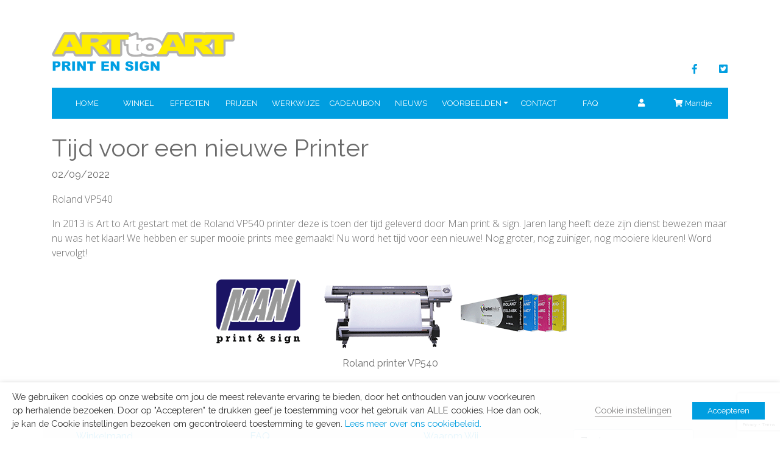

--- FILE ---
content_type: text/html; charset=UTF-8
request_url: https://www.arttoart.nl/tijd-voor-een-nieuwe-printer/
body_size: 16154
content:
<!doctype html>
<html lang="nl-NL">
<head>
  <meta charset="utf-8">
  <meta http-equiv="x-ua-compatible" content="ie=edge">
  <meta name="viewport" content="width=device-width, initial-scale=1, shrink-to-fit=no">
  <link rel="stylesheet" href="https://use.fontawesome.com/releases/v5.7.2/css/all.css" integrity="sha384-fnmOCqbTlWIlj8LyTjo7mOUStjsKC4pOpQbqyi7RrhN7udi9RwhKkMHpvLbHG9Sr" crossorigin="anonymous">
  <title>Tijd voor een nieuwe Printer | ArttoArt</title>
	<style>img:is([sizes="auto" i], [sizes^="auto," i]) { contain-intrinsic-size: 3000px 1500px }</style>
	
<!-- The SEO Framework: door Sybre Waaijer -->
<link rel="canonical" href="https://www.arttoart.nl/tijd-voor-een-nieuwe-printer/" />
<meta name="description" content="Roland VP540 In 2013 is Art to Art gestart met de Roland VP540 printer deze is toen der tijd geleverd door Man print &amp; sign. Jaren lang heeft deze zijn dienst…" />
<meta property="og:type" content="article" />
<meta property="og:locale" content="nl_NL" />
<meta property="og:site_name" content="ArttoArt" />
<meta property="og:title" content="Tijd voor een nieuwe Printer | ArttoArt" />
<meta property="og:description" content="Roland VP540 In 2013 is Art to Art gestart met de Roland VP540 printer deze is toen der tijd geleverd door Man print &amp; sign. Jaren lang heeft deze zijn dienst bewezen maar nu was het klaar!" />
<meta property="og:url" content="https://www.arttoart.nl/tijd-voor-een-nieuwe-printer/" />
<meta property="og:image" content="https://www.arttoart.nl/wp-content/uploads/2022/09/Roland-printer-VP540-man-printsign-inkten-banner-behang-sticker.gif" />
<meta property="article:published_time" content="2022-09-02T12:45:16+00:00" />
<meta property="article:modified_time" content="2022-09-09T07:59:54+00:00" />
<meta name="twitter:card" content="summary_large_image" />
<meta name="twitter:title" content="Tijd voor een nieuwe Printer | ArttoArt" />
<meta name="twitter:description" content="Roland VP540 In 2013 is Art to Art gestart met de Roland VP540 printer deze is toen der tijd geleverd door Man print &amp; sign. Jaren lang heeft deze zijn dienst bewezen maar nu was het klaar!" />
<meta name="twitter:image" content="https://www.arttoart.nl/wp-content/uploads/2022/09/Roland-printer-VP540-man-printsign-inkten-banner-behang-sticker.gif" />
<script type="application/ld+json">{"@context":"https://schema.org","@graph":[{"@type":"WebSite","@id":"https://www.arttoart.nl/#/schema/WebSite","url":"https://www.arttoart.nl/","name":"ArttoArt","description":"Print en Sign","inLanguage":"nl-NL","potentialAction":{"@type":"SearchAction","target":{"@type":"EntryPoint","urlTemplate":"https://www.arttoart.nl/search/{search_term_string}/"},"query-input":"required name=search_term_string"},"publisher":{"@type":"Organization","@id":"https://www.arttoart.nl/#/schema/Organization","name":"ArttoArt","url":"https://www.arttoart.nl/","logo":{"@type":"ImageObject","url":"https://www.arttoart.nl/wp-content/uploads/2019/02/ArttoART-logo-e1585854293198.png","contentUrl":"https://www.arttoart.nl/wp-content/uploads/2019/02/ArttoART-logo-e1585854293198.png","width":600,"height":136}}},{"@type":"WebPage","@id":"https://www.arttoart.nl/tijd-voor-een-nieuwe-printer/","url":"https://www.arttoart.nl/tijd-voor-een-nieuwe-printer/","name":"Tijd voor een nieuwe Printer | ArttoArt","description":"Roland VP540 In 2013 is Art to Art gestart met de Roland VP540 printer deze is toen der tijd geleverd door Man print & sign. Jaren lang heeft deze zijn dienst…","inLanguage":"nl-NL","isPartOf":{"@id":"https://www.arttoart.nl/#/schema/WebSite"},"breadcrumb":{"@type":"BreadcrumbList","@id":"https://www.arttoart.nl/#/schema/BreadcrumbList","itemListElement":[{"@type":"ListItem","position":1,"item":"https://www.arttoart.nl/","name":"ArttoArt"},{"@type":"ListItem","position":2,"item":"https://www.arttoart.nl/category/uncategorized/","name":"Categorie: Uncategorized"},{"@type":"ListItem","position":3,"name":"Tijd voor een nieuwe Printer"}]},"potentialAction":{"@type":"ReadAction","target":"https://www.arttoart.nl/tijd-voor-een-nieuwe-printer/"},"datePublished":"2022-09-02T12:45:16+00:00","dateModified":"2022-09-09T07:59:54+00:00","author":{"@type":"Person","@id":"https://www.arttoart.nl/#/schema/Person/67b82e640471413ecb1e9b840b047f60","name":"support"}}]}</script>
<!-- / The SEO Framework: door Sybre Waaijer | 32.38ms meta | 9.13ms boot -->

<link rel='dns-prefetch' href='//www.googletagmanager.com' />
<link rel="alternate" type="application/rss+xml" title="ArttoArt &raquo; Tijd voor een nieuwe Printer reacties feed" href="https://www.arttoart.nl/tijd-voor-een-nieuwe-printer/feed/" />
<script type="text/javascript">
/* <![CDATA[ */
window._wpemojiSettings = {"baseUrl":"https:\/\/s.w.org\/images\/core\/emoji\/16.0.1\/72x72\/","ext":".png","svgUrl":"https:\/\/s.w.org\/images\/core\/emoji\/16.0.1\/svg\/","svgExt":".svg","source":{"concatemoji":"https:\/\/www.arttoart.nl\/wp-includes\/js\/wp-emoji-release.min.js?ver=6.8.3"}};
/*! This file is auto-generated */
!function(s,n){var o,i,e;function c(e){try{var t={supportTests:e,timestamp:(new Date).valueOf()};sessionStorage.setItem(o,JSON.stringify(t))}catch(e){}}function p(e,t,n){e.clearRect(0,0,e.canvas.width,e.canvas.height),e.fillText(t,0,0);var t=new Uint32Array(e.getImageData(0,0,e.canvas.width,e.canvas.height).data),a=(e.clearRect(0,0,e.canvas.width,e.canvas.height),e.fillText(n,0,0),new Uint32Array(e.getImageData(0,0,e.canvas.width,e.canvas.height).data));return t.every(function(e,t){return e===a[t]})}function u(e,t){e.clearRect(0,0,e.canvas.width,e.canvas.height),e.fillText(t,0,0);for(var n=e.getImageData(16,16,1,1),a=0;a<n.data.length;a++)if(0!==n.data[a])return!1;return!0}function f(e,t,n,a){switch(t){case"flag":return n(e,"\ud83c\udff3\ufe0f\u200d\u26a7\ufe0f","\ud83c\udff3\ufe0f\u200b\u26a7\ufe0f")?!1:!n(e,"\ud83c\udde8\ud83c\uddf6","\ud83c\udde8\u200b\ud83c\uddf6")&&!n(e,"\ud83c\udff4\udb40\udc67\udb40\udc62\udb40\udc65\udb40\udc6e\udb40\udc67\udb40\udc7f","\ud83c\udff4\u200b\udb40\udc67\u200b\udb40\udc62\u200b\udb40\udc65\u200b\udb40\udc6e\u200b\udb40\udc67\u200b\udb40\udc7f");case"emoji":return!a(e,"\ud83e\udedf")}return!1}function g(e,t,n,a){var r="undefined"!=typeof WorkerGlobalScope&&self instanceof WorkerGlobalScope?new OffscreenCanvas(300,150):s.createElement("canvas"),o=r.getContext("2d",{willReadFrequently:!0}),i=(o.textBaseline="top",o.font="600 32px Arial",{});return e.forEach(function(e){i[e]=t(o,e,n,a)}),i}function t(e){var t=s.createElement("script");t.src=e,t.defer=!0,s.head.appendChild(t)}"undefined"!=typeof Promise&&(o="wpEmojiSettingsSupports",i=["flag","emoji"],n.supports={everything:!0,everythingExceptFlag:!0},e=new Promise(function(e){s.addEventListener("DOMContentLoaded",e,{once:!0})}),new Promise(function(t){var n=function(){try{var e=JSON.parse(sessionStorage.getItem(o));if("object"==typeof e&&"number"==typeof e.timestamp&&(new Date).valueOf()<e.timestamp+604800&&"object"==typeof e.supportTests)return e.supportTests}catch(e){}return null}();if(!n){if("undefined"!=typeof Worker&&"undefined"!=typeof OffscreenCanvas&&"undefined"!=typeof URL&&URL.createObjectURL&&"undefined"!=typeof Blob)try{var e="postMessage("+g.toString()+"("+[JSON.stringify(i),f.toString(),p.toString(),u.toString()].join(",")+"));",a=new Blob([e],{type:"text/javascript"}),r=new Worker(URL.createObjectURL(a),{name:"wpTestEmojiSupports"});return void(r.onmessage=function(e){c(n=e.data),r.terminate(),t(n)})}catch(e){}c(n=g(i,f,p,u))}t(n)}).then(function(e){for(var t in e)n.supports[t]=e[t],n.supports.everything=n.supports.everything&&n.supports[t],"flag"!==t&&(n.supports.everythingExceptFlag=n.supports.everythingExceptFlag&&n.supports[t]);n.supports.everythingExceptFlag=n.supports.everythingExceptFlag&&!n.supports.flag,n.DOMReady=!1,n.readyCallback=function(){n.DOMReady=!0}}).then(function(){return e}).then(function(){var e;n.supports.everything||(n.readyCallback(),(e=n.source||{}).concatemoji?t(e.concatemoji):e.wpemoji&&e.twemoji&&(t(e.twemoji),t(e.wpemoji)))}))}((window,document),window._wpemojiSettings);
/* ]]> */
</script>
<style id='wp-emoji-styles-inline-css' type='text/css'>

	img.wp-smiley, img.emoji {
		display: inline !important;
		border: none !important;
		box-shadow: none !important;
		height: 1em !important;
		width: 1em !important;
		margin: 0 0.07em !important;
		vertical-align: -0.1em !important;
		background: none !important;
		padding: 0 !important;
	}
</style>
<link rel='stylesheet' id='wp-block-library-css' href='https://www.arttoart.nl/wp-includes/css/dist/block-library/style.min.css?ver=6.8.3' type='text/css' media='all' />
<style id='global-styles-inline-css' type='text/css'>
:root{--wp--preset--aspect-ratio--square: 1;--wp--preset--aspect-ratio--4-3: 4/3;--wp--preset--aspect-ratio--3-4: 3/4;--wp--preset--aspect-ratio--3-2: 3/2;--wp--preset--aspect-ratio--2-3: 2/3;--wp--preset--aspect-ratio--16-9: 16/9;--wp--preset--aspect-ratio--9-16: 9/16;--wp--preset--color--black: #000000;--wp--preset--color--cyan-bluish-gray: #abb8c3;--wp--preset--color--white: #ffffff;--wp--preset--color--pale-pink: #f78da7;--wp--preset--color--vivid-red: #cf2e2e;--wp--preset--color--luminous-vivid-orange: #ff6900;--wp--preset--color--luminous-vivid-amber: #fcb900;--wp--preset--color--light-green-cyan: #7bdcb5;--wp--preset--color--vivid-green-cyan: #00d084;--wp--preset--color--pale-cyan-blue: #8ed1fc;--wp--preset--color--vivid-cyan-blue: #0693e3;--wp--preset--color--vivid-purple: #9b51e0;--wp--preset--gradient--vivid-cyan-blue-to-vivid-purple: linear-gradient(135deg,rgba(6,147,227,1) 0%,rgb(155,81,224) 100%);--wp--preset--gradient--light-green-cyan-to-vivid-green-cyan: linear-gradient(135deg,rgb(122,220,180) 0%,rgb(0,208,130) 100%);--wp--preset--gradient--luminous-vivid-amber-to-luminous-vivid-orange: linear-gradient(135deg,rgba(252,185,0,1) 0%,rgba(255,105,0,1) 100%);--wp--preset--gradient--luminous-vivid-orange-to-vivid-red: linear-gradient(135deg,rgba(255,105,0,1) 0%,rgb(207,46,46) 100%);--wp--preset--gradient--very-light-gray-to-cyan-bluish-gray: linear-gradient(135deg,rgb(238,238,238) 0%,rgb(169,184,195) 100%);--wp--preset--gradient--cool-to-warm-spectrum: linear-gradient(135deg,rgb(74,234,220) 0%,rgb(151,120,209) 20%,rgb(207,42,186) 40%,rgb(238,44,130) 60%,rgb(251,105,98) 80%,rgb(254,248,76) 100%);--wp--preset--gradient--blush-light-purple: linear-gradient(135deg,rgb(255,206,236) 0%,rgb(152,150,240) 100%);--wp--preset--gradient--blush-bordeaux: linear-gradient(135deg,rgb(254,205,165) 0%,rgb(254,45,45) 50%,rgb(107,0,62) 100%);--wp--preset--gradient--luminous-dusk: linear-gradient(135deg,rgb(255,203,112) 0%,rgb(199,81,192) 50%,rgb(65,88,208) 100%);--wp--preset--gradient--pale-ocean: linear-gradient(135deg,rgb(255,245,203) 0%,rgb(182,227,212) 50%,rgb(51,167,181) 100%);--wp--preset--gradient--electric-grass: linear-gradient(135deg,rgb(202,248,128) 0%,rgb(113,206,126) 100%);--wp--preset--gradient--midnight: linear-gradient(135deg,rgb(2,3,129) 0%,rgb(40,116,252) 100%);--wp--preset--font-size--small: 13px;--wp--preset--font-size--medium: 20px;--wp--preset--font-size--large: 36px;--wp--preset--font-size--x-large: 42px;--wp--preset--spacing--20: 0.44rem;--wp--preset--spacing--30: 0.67rem;--wp--preset--spacing--40: 1rem;--wp--preset--spacing--50: 1.5rem;--wp--preset--spacing--60: 2.25rem;--wp--preset--spacing--70: 3.38rem;--wp--preset--spacing--80: 5.06rem;--wp--preset--shadow--natural: 6px 6px 9px rgba(0, 0, 0, 0.2);--wp--preset--shadow--deep: 12px 12px 50px rgba(0, 0, 0, 0.4);--wp--preset--shadow--sharp: 6px 6px 0px rgba(0, 0, 0, 0.2);--wp--preset--shadow--outlined: 6px 6px 0px -3px rgba(255, 255, 255, 1), 6px 6px rgba(0, 0, 0, 1);--wp--preset--shadow--crisp: 6px 6px 0px rgba(0, 0, 0, 1);}:where(body) { margin: 0; }.wp-site-blocks > .alignleft { float: left; margin-right: 2em; }.wp-site-blocks > .alignright { float: right; margin-left: 2em; }.wp-site-blocks > .aligncenter { justify-content: center; margin-left: auto; margin-right: auto; }:where(.is-layout-flex){gap: 0.5em;}:where(.is-layout-grid){gap: 0.5em;}.is-layout-flow > .alignleft{float: left;margin-inline-start: 0;margin-inline-end: 2em;}.is-layout-flow > .alignright{float: right;margin-inline-start: 2em;margin-inline-end: 0;}.is-layout-flow > .aligncenter{margin-left: auto !important;margin-right: auto !important;}.is-layout-constrained > .alignleft{float: left;margin-inline-start: 0;margin-inline-end: 2em;}.is-layout-constrained > .alignright{float: right;margin-inline-start: 2em;margin-inline-end: 0;}.is-layout-constrained > .aligncenter{margin-left: auto !important;margin-right: auto !important;}.is-layout-constrained > :where(:not(.alignleft):not(.alignright):not(.alignfull)){margin-left: auto !important;margin-right: auto !important;}body .is-layout-flex{display: flex;}.is-layout-flex{flex-wrap: wrap;align-items: center;}.is-layout-flex > :is(*, div){margin: 0;}body .is-layout-grid{display: grid;}.is-layout-grid > :is(*, div){margin: 0;}body{padding-top: 0px;padding-right: 0px;padding-bottom: 0px;padding-left: 0px;}a:where(:not(.wp-element-button)){text-decoration: underline;}:root :where(.wp-element-button, .wp-block-button__link){background-color: #32373c;border-width: 0;color: #fff;font-family: inherit;font-size: inherit;line-height: inherit;padding: calc(0.667em + 2px) calc(1.333em + 2px);text-decoration: none;}.has-black-color{color: var(--wp--preset--color--black) !important;}.has-cyan-bluish-gray-color{color: var(--wp--preset--color--cyan-bluish-gray) !important;}.has-white-color{color: var(--wp--preset--color--white) !important;}.has-pale-pink-color{color: var(--wp--preset--color--pale-pink) !important;}.has-vivid-red-color{color: var(--wp--preset--color--vivid-red) !important;}.has-luminous-vivid-orange-color{color: var(--wp--preset--color--luminous-vivid-orange) !important;}.has-luminous-vivid-amber-color{color: var(--wp--preset--color--luminous-vivid-amber) !important;}.has-light-green-cyan-color{color: var(--wp--preset--color--light-green-cyan) !important;}.has-vivid-green-cyan-color{color: var(--wp--preset--color--vivid-green-cyan) !important;}.has-pale-cyan-blue-color{color: var(--wp--preset--color--pale-cyan-blue) !important;}.has-vivid-cyan-blue-color{color: var(--wp--preset--color--vivid-cyan-blue) !important;}.has-vivid-purple-color{color: var(--wp--preset--color--vivid-purple) !important;}.has-black-background-color{background-color: var(--wp--preset--color--black) !important;}.has-cyan-bluish-gray-background-color{background-color: var(--wp--preset--color--cyan-bluish-gray) !important;}.has-white-background-color{background-color: var(--wp--preset--color--white) !important;}.has-pale-pink-background-color{background-color: var(--wp--preset--color--pale-pink) !important;}.has-vivid-red-background-color{background-color: var(--wp--preset--color--vivid-red) !important;}.has-luminous-vivid-orange-background-color{background-color: var(--wp--preset--color--luminous-vivid-orange) !important;}.has-luminous-vivid-amber-background-color{background-color: var(--wp--preset--color--luminous-vivid-amber) !important;}.has-light-green-cyan-background-color{background-color: var(--wp--preset--color--light-green-cyan) !important;}.has-vivid-green-cyan-background-color{background-color: var(--wp--preset--color--vivid-green-cyan) !important;}.has-pale-cyan-blue-background-color{background-color: var(--wp--preset--color--pale-cyan-blue) !important;}.has-vivid-cyan-blue-background-color{background-color: var(--wp--preset--color--vivid-cyan-blue) !important;}.has-vivid-purple-background-color{background-color: var(--wp--preset--color--vivid-purple) !important;}.has-black-border-color{border-color: var(--wp--preset--color--black) !important;}.has-cyan-bluish-gray-border-color{border-color: var(--wp--preset--color--cyan-bluish-gray) !important;}.has-white-border-color{border-color: var(--wp--preset--color--white) !important;}.has-pale-pink-border-color{border-color: var(--wp--preset--color--pale-pink) !important;}.has-vivid-red-border-color{border-color: var(--wp--preset--color--vivid-red) !important;}.has-luminous-vivid-orange-border-color{border-color: var(--wp--preset--color--luminous-vivid-orange) !important;}.has-luminous-vivid-amber-border-color{border-color: var(--wp--preset--color--luminous-vivid-amber) !important;}.has-light-green-cyan-border-color{border-color: var(--wp--preset--color--light-green-cyan) !important;}.has-vivid-green-cyan-border-color{border-color: var(--wp--preset--color--vivid-green-cyan) !important;}.has-pale-cyan-blue-border-color{border-color: var(--wp--preset--color--pale-cyan-blue) !important;}.has-vivid-cyan-blue-border-color{border-color: var(--wp--preset--color--vivid-cyan-blue) !important;}.has-vivid-purple-border-color{border-color: var(--wp--preset--color--vivid-purple) !important;}.has-vivid-cyan-blue-to-vivid-purple-gradient-background{background: var(--wp--preset--gradient--vivid-cyan-blue-to-vivid-purple) !important;}.has-light-green-cyan-to-vivid-green-cyan-gradient-background{background: var(--wp--preset--gradient--light-green-cyan-to-vivid-green-cyan) !important;}.has-luminous-vivid-amber-to-luminous-vivid-orange-gradient-background{background: var(--wp--preset--gradient--luminous-vivid-amber-to-luminous-vivid-orange) !important;}.has-luminous-vivid-orange-to-vivid-red-gradient-background{background: var(--wp--preset--gradient--luminous-vivid-orange-to-vivid-red) !important;}.has-very-light-gray-to-cyan-bluish-gray-gradient-background{background: var(--wp--preset--gradient--very-light-gray-to-cyan-bluish-gray) !important;}.has-cool-to-warm-spectrum-gradient-background{background: var(--wp--preset--gradient--cool-to-warm-spectrum) !important;}.has-blush-light-purple-gradient-background{background: var(--wp--preset--gradient--blush-light-purple) !important;}.has-blush-bordeaux-gradient-background{background: var(--wp--preset--gradient--blush-bordeaux) !important;}.has-luminous-dusk-gradient-background{background: var(--wp--preset--gradient--luminous-dusk) !important;}.has-pale-ocean-gradient-background{background: var(--wp--preset--gradient--pale-ocean) !important;}.has-electric-grass-gradient-background{background: var(--wp--preset--gradient--electric-grass) !important;}.has-midnight-gradient-background{background: var(--wp--preset--gradient--midnight) !important;}.has-small-font-size{font-size: var(--wp--preset--font-size--small) !important;}.has-medium-font-size{font-size: var(--wp--preset--font-size--medium) !important;}.has-large-font-size{font-size: var(--wp--preset--font-size--large) !important;}.has-x-large-font-size{font-size: var(--wp--preset--font-size--x-large) !important;}
:where(.wp-block-post-template.is-layout-flex){gap: 1.25em;}:where(.wp-block-post-template.is-layout-grid){gap: 1.25em;}
:where(.wp-block-columns.is-layout-flex){gap: 2em;}:where(.wp-block-columns.is-layout-grid){gap: 2em;}
:root :where(.wp-block-pullquote){font-size: 1.5em;line-height: 1.6;}
</style>
<link rel='stylesheet' id='wdp-style-css' href='https://www.arttoart.nl/wp-content/plugins/aco-woo-dynamic-pricing/assets/css/frontend.css?ver=4.5.10' type='text/css' media='all' />
<link rel='stylesheet' id='contact-form-7-css' href='https://www.arttoart.nl/wp-content/plugins/contact-form-7/includes/css/styles.css?ver=6.1.4' type='text/css' media='all' />
<link rel='stylesheet' id='woocommerce-layout-css' href='https://www.arttoart.nl/wp-content/plugins/woocommerce/assets/css/woocommerce-layout.css?ver=10.4.3' type='text/css' media='all' />
<link rel='stylesheet' id='woocommerce-smallscreen-css' href='https://www.arttoart.nl/wp-content/plugins/woocommerce/assets/css/woocommerce-smallscreen.css?ver=10.4.3' type='text/css' media='only screen and (max-width: 768px)' />
<link rel='stylesheet' id='woocommerce-general-css' href='https://www.arttoart.nl/wp-content/plugins/woocommerce/assets/css/woocommerce.css?ver=10.4.3' type='text/css' media='all' />
<style id='woocommerce-inline-inline-css' type='text/css'>
.woocommerce form .form-row .required { visibility: visible; }
</style>
<link rel='stylesheet' id='wcpa-frontend-css' href='https://www.arttoart.nl/wp-content/plugins/woo-custom-product-addons-pro/assets/css/style_1.css?ver=5.3.1' type='text/css' media='all' />
<link rel='stylesheet' id='sage/main.css-css' href='https://www.arttoart.nl/wp-content/themes/webroots_webshop/dist/styles/main.css' type='text/css' media='all' />
<script type="text/javascript" id="woocommerce-google-analytics-integration-gtag-js-after">
/* <![CDATA[ */
/* Google Analytics for WooCommerce (gtag.js) */
					window.dataLayer = window.dataLayer || [];
					function gtag(){dataLayer.push(arguments);}
					// Set up default consent state.
					for ( const mode of [{"analytics_storage":"denied","ad_storage":"denied","ad_user_data":"denied","ad_personalization":"denied","region":["AT","BE","BG","HR","CY","CZ","DK","EE","FI","FR","DE","GR","HU","IS","IE","IT","LV","LI","LT","LU","MT","NL","NO","PL","PT","RO","SK","SI","ES","SE","GB","CH"]}] || [] ) {
						gtag( "consent", "default", { "wait_for_update": 500, ...mode } );
					}
					gtag("js", new Date());
					gtag("set", "developer_id.dOGY3NW", true);
					gtag("config", "UA-150297694-1", {"track_404":true,"allow_google_signals":false,"logged_in":false,"linker":{"domains":[],"allow_incoming":false},"custom_map":{"dimension1":"logged_in"}});
/* ]]> */
</script>
<script type="text/javascript" src="https://www.arttoart.nl/wp-includes/js/jquery/jquery.min.js?ver=3.7.1" id="jquery-core-js"></script>
<script type="text/javascript" src="https://www.arttoart.nl/wp-includes/js/jquery/jquery-migrate.min.js?ver=3.4.1" id="jquery-migrate-js"></script>
<script type="text/javascript" id="awd-script-js-extra">
/* <![CDATA[ */
var awdajaxobject = {"url":"https:\/\/www.arttoart.nl\/wp-admin\/admin-ajax.php","nonce":"740afcc68f","priceGroup":"","dynamicPricing":"","variablePricing":"","thousandSeparator":",","decimalSeparator":"."};
/* ]]> */
</script>
<script type="text/javascript" src="https://www.arttoart.nl/wp-content/plugins/aco-woo-dynamic-pricing/assets/js/frontend.js?ver=4.5.10" id="awd-script-js"></script>
<script type="text/javascript" src="https://www.arttoart.nl/wp-content/plugins/woocommerce/assets/js/jquery-blockui/jquery.blockUI.min.js?ver=2.7.0-wc.10.4.3" id="wc-jquery-blockui-js" defer="defer" data-wp-strategy="defer"></script>
<script type="text/javascript" src="https://www.arttoart.nl/wp-content/plugins/woocommerce/assets/js/js-cookie/js.cookie.min.js?ver=2.1.4-wc.10.4.3" id="wc-js-cookie-js" defer="defer" data-wp-strategy="defer"></script>
<script type="text/javascript" id="woocommerce-js-extra">
/* <![CDATA[ */
var woocommerce_params = {"ajax_url":"\/wp-admin\/admin-ajax.php","wc_ajax_url":"\/?wc-ajax=%%endpoint%%","i18n_password_show":"Wachtwoord weergeven","i18n_password_hide":"Wachtwoord verbergen"};
/* ]]> */
</script>
<script type="text/javascript" src="https://www.arttoart.nl/wp-content/plugins/woocommerce/assets/js/frontend/woocommerce.min.js?ver=10.4.3" id="woocommerce-js" defer="defer" data-wp-strategy="defer"></script>
<script></script><link rel="https://api.w.org/" href="https://www.arttoart.nl/wp-json/" /><link rel="alternate" title="JSON" type="application/json" href="https://www.arttoart.nl/wp-json/wp/v2/posts/8451" /><link rel="EditURI" type="application/rsd+xml" title="RSD" href="https://www.arttoart.nl/xmlrpc.php?rsd" />
<link rel="alternate" title="oEmbed (JSON)" type="application/json+oembed" href="https://www.arttoart.nl/wp-json/oembed/1.0/embed?url=https%3A%2F%2Fwww.arttoart.nl%2Ftijd-voor-een-nieuwe-printer%2F" />
<link rel="alternate" title="oEmbed (XML)" type="text/xml+oembed" href="https://www.arttoart.nl/wp-json/oembed/1.0/embed?url=https%3A%2F%2Fwww.arttoart.nl%2Ftijd-voor-een-nieuwe-printer%2F&#038;format=xml" />
	<noscript><style>.woocommerce-product-gallery{ opacity: 1 !important; }</style></noscript>
	<style type="text/css">.recentcomments a{display:inline !important;padding:0 !important;margin:0 !important;}</style>		<script type="text/javascript">
			var cli_flush_cache=2;
		</script>
		<meta name="generator" content="Powered by WPBakery Page Builder - drag and drop page builder for WordPress."/>
<style>:root{  --wcpasectiontitlesize:14px;   --wcpalabelsize:14px;   --wcpadescsize:13px;   --wcpaerrorsize:13px;   --wcpalabelweight:normal;   --wcpadescweight:normal;   --wcpaborderwidth:1px;   --wcpaborderradius:6px;   --wcpainputheight:45px;   --wcpachecklabelsize:14px;   --wcpacheckborderwidth:1px;   --wcpacheckwidth:20px;   --wcpacheckheight:20px;   --wcpacheckborderradius:4px;   --wcpacheckbuttonradius:5px;   --wcpacheckbuttonborder:2px;   --wcpaqtywidth:100px;   --wcpaqtyheight:45px;   --wcpaqtyradius:6px; }:root{  --wcpasectiontitlecolor:#4A4A4A;   --wcpasectiontitlebg:rgba(238,238,238,0.28);   --wcpalinecolor:#Bebebe;   --wcpabuttoncolor:#3340d3;   --wcpalabelcolor:#424242;   --wcpadesccolor:#797979;   --wcpabordercolor:#c6d0e9;   --wcpabordercolorfocus:#3561f3;   --wcpainputbgcolor:#FFFFFF;   --wcpainputcolor:#5d5d5d;   --wcpachecklabelcolor:#4a4a4a;   --wcpacheckbgcolor:#3340d3;   --wcpacheckbordercolor:#B9CBE3;   --wcpachecktickcolor:#ffffff;   --wcparadiobgcolor:#3340d3;   --wcparadiobordercolor:#B9CBE3;   --wcparadioselbordercolor:#3340d3;   --wcpabuttontextcolor:#ffffff;   --wcpaerrorcolor:#F55050;   --wcpacheckbuttoncolor:#CAE2F9;   --wcpacheckbuttonbordercolor:#EEEEEE;   --wcpacheckbuttonselectioncolor:#CECECE;   --wcpaimageselectionoutline:#3340d3;   --wcpaimagetickbg:#2649FF;   --wcpaimagetickcolor:#FFFFFF;   --wcpaimagetickborder:#FFFFFF;   --wcpaimagemagnifierbg:#2649FF;   --wcpaimagemagnifiercolor:#ffffff;   --wcpaimagemagnifierborder:#FFFFFF;   --wcpaimageselectionshadow:rgba(0,0,0,0.25);   --wcpachecktogglebg:#CAE2F9;   --wcpachecktogglecirclecolor:#FFFFFF;   --wcpachecktogglebgactive:#BADA55;   --wcpaqtybuttoncolor:#EEEEEE;   --wcpaqtybuttonhovercolor:#DDDDDD;   --wcpaqtybuttontextcolor:#424242; }:root{  --wcpaleftlabelwidth:120px; }</style><link rel="icon" href="https://www.arttoart.nl/wp-content/uploads/2019/04/cropped-favicon-32x32.png" sizes="32x32" />
<link rel="icon" href="https://www.arttoart.nl/wp-content/uploads/2019/04/cropped-favicon-192x192.png" sizes="192x192" />
<link rel="apple-touch-icon" href="https://www.arttoart.nl/wp-content/uploads/2019/04/cropped-favicon-180x180.png" />
<meta name="msapplication-TileImage" content="https://www.arttoart.nl/wp-content/uploads/2019/04/cropped-favicon-270x270.png" />
		<style type="text/css" id="wp-custom-css">
			.lead{
	font-weight:400;
}

.woocommerce div.product .woocommerce-tabs ul.tabs li.active a {
	color: #fff;}

.woocommerce div.product .woocommerce-tabs ul.tabs li.active {
	background: #009ee0;}

.woocommerce div.product .woocommerce-tabs ul.tabs::before {
    border-bottom: 1px solid #f5f5f5;
}

.woocommerce div.product .woocommerce-tabs ul.tabs li {
    border: 1px solid #f3f3f3;
	background-color: #f3f3f3;}

.woocommerce div.product .woocommerce-tabs ul.tabs li.active::before {
    display:none;
}
.woocommerce div.product .woocommerce-tabs ul.tabs li.active::after {
    display:none;
}
.woocommerce div.product .woocommerce-tabs ul.tabs li::before {
	display:none;
}
.woocommerce div.product .woocommerce-tabs ul.tabs li::after {
	display:none;
}

.banner{
	position:relative;
}

.form-row, .woocommerce .col2-set .col-1, .woocommerce-page .col2-set .col-1{
	display:block !important;
	max-width:100%;
}

.woocommerce div.product .woocommerce-tabs ul.tabs{
	padding:0;
}

#menu-social{
	position:absolute;
	list-style:none;
	padding:0;
	text-align:right;
	top:-50px;
	right:0px;
}

#menu-social li{
	display:inline-block;
}

@media(max-width:767px){
	#menu-social{
		display:none;
	}
	
	.slider-text h1{
		font-size:1.2em;
	}
	
	.woocommerce-page.columns-6 ul.products li.product, .woocommerce.columns-6 ul.products li.product {
    width: 50%;
}
}

.woocommerce .col2-set .col-2, .woocommerce-page .col2-set .col-2{
	max-width:none;
}

.image-group{
	max-height:300px;
	overflow-y:auto;
}

.wcpa_image{
	max-width:19%;
}

.search-submit{
	margin-top:5px;
}

.wcpa_selection_outline {
	max-height:300px;
	overflow-y:auto;
}


.content-info{
	clear:both;
}

		</style>
		<noscript><style> .wpb_animate_when_almost_visible { opacity: 1; }</style></noscript></head>
<body class="wp-singular post-template-default single single-post postid-8451 single-format-standard wp-custom-logo wp-theme-webroots_webshopresources theme-webroots_webshop/resources woocommerce-no-js tijd-voor-een-nieuwe-printer app-data index-data singular-data single-data single-post-data single-post-tijd-voor-een-nieuwe-printer-data wpb-js-composer js-comp-ver-7.5 vc_responsive">
    <div class="container ">
			<a class="navbar-brand mt-2 mt-md-5" href="https://www.arttoart.nl/"><img class="header-logo" src="https://www.arttoart.nl/wp-content/uploads/2019/02/ArttoART-logo-e1585854293198.png"></a>
	</div>

<header class="banner container mt-3 mb-4">
			<div id="bs-navbar-social" class="menu-social-container"><ul id="menu-social" class="w-100"><li itemscope="itemscope" itemtype="https://www.schema.org/SiteNavigationElement" id="menu-item-6850" class="menu-item menu-item-type-custom menu-item-object-custom menu-item-6850 nav-item"><a title="Facebook" href="https://www.facebook.com/arttoartnl?ref=br_rs" class="nav-link"><i class="fab fa-facebook-f"></i></a></li>
<li itemscope="itemscope" itemtype="https://www.schema.org/SiteNavigationElement" id="menu-item-6852" class="menu-item menu-item-type-custom menu-item-object-custom menu-item-6852 nav-item"><a title="Twitter" href="http://twitter.com" class="nav-link"><i class="fab fa-twitter-square"></i></a></li>
</ul></div>	<nav class=" navbar  navbar-expand-md navbar-light bg-light" role="navigation">

		<button class="navbar-toggler" type="button" data-toggle="collapse" data-target="#bs-navbar-collapse-1" aria-controls="bs-navbar-collapse-1" aria-expanded="false" aria-label="Toggle navigation">
			<i class="fas fa-bars"></i>
		</button>
		<div id="bs-navbar-collapse-1" class="collapse navbar-collapse justify-content-between"><ul id="menu-hoofdmenu" class="navbar-nav nav-justified w-100"><li itemscope="itemscope" itemtype="https://www.schema.org/SiteNavigationElement" id="menu-item-6994" class="menu-item menu-item-type-post_type menu-item-object-page menu-item-home menu-item-6994 nav-item"><a title="HOME" href="https://www.arttoart.nl/" class="nav-link">HOME</a></li>
<li itemscope="itemscope" itemtype="https://www.schema.org/SiteNavigationElement" id="menu-item-20" class="menu-item menu-item-type-post_type menu-item-object-page menu-item-20 nav-item"><a title="WINKEL" href="https://www.arttoart.nl/shop/" class="nav-link">WINKEL</a></li>
<li itemscope="itemscope" itemtype="https://www.schema.org/SiteNavigationElement" id="menu-item-23" class="menu-item menu-item-type-post_type menu-item-object-page menu-item-23 nav-item"><a title="EFFECTEN" href="https://www.arttoart.nl/effecten/" class="nav-link">EFFECTEN</a></li>
<li itemscope="itemscope" itemtype="https://www.schema.org/SiteNavigationElement" id="menu-item-31" class="menu-item menu-item-type-post_type menu-item-object-page menu-item-31 nav-item"><a title="PRIJZEN" href="https://www.arttoart.nl/prijzen/" class="nav-link">PRIJZEN</a></li>
<li itemscope="itemscope" itemtype="https://www.schema.org/SiteNavigationElement" id="menu-item-34" class="menu-item menu-item-type-post_type menu-item-object-page menu-item-34 nav-item"><a title="WERKWIJZE" href="https://www.arttoart.nl/werkwijze/" class="nav-link">WERKWIJZE</a></li>
<li itemscope="itemscope" itemtype="https://www.schema.org/SiteNavigationElement" id="menu-item-37" class="menu-item menu-item-type-post_type menu-item-object-page menu-item-37 nav-item"><a title="CADEAUBON" href="https://www.arttoart.nl/cadeaubon/" class="nav-link">CADEAUBON</a></li>
<li itemscope="itemscope" itemtype="https://www.schema.org/SiteNavigationElement" id="menu-item-40" class="menu-item menu-item-type-post_type menu-item-object-page current_page_parent menu-item-40 nav-item"><a title="NIEUWS" href="https://www.arttoart.nl/nieuws/" class="nav-link">NIEUWS</a></li>
<li itemscope="itemscope" itemtype="https://www.schema.org/SiteNavigationElement" id="menu-item-46" class="menu-item menu-item-type-post_type menu-item-object-page menu-item-has-children dropdown menu-item-46 nav-item"><a title="VOORBEELDEN" href="#" data-toggle="dropdown" aria-haspopup="true" aria-expanded="false" class="dropdown-toggle nav-link" id="menu-item-dropdown-46">VOORBEELDEN</a>
<ul class="dropdown-menu" aria-labelledby="menu-item-dropdown-46" role="menu">
	<li itemscope="itemscope" itemtype="https://www.schema.org/SiteNavigationElement" id="menu-item-152" class="menu-item menu-item-type-post_type menu-item-object-page menu-item-152 nav-item"><a title="Foto afdruk op canvas" href="https://www.arttoart.nl/foto-afdruk-op-canvas/" class="dropdown-item">Foto afdruk op canvas</a></li>
	<li itemscope="itemscope" itemtype="https://www.schema.org/SiteNavigationElement" id="menu-item-182" class="menu-item menu-item-type-post_type menu-item-object-page menu-item-182 nav-item"><a title="Tuin Decoratie" href="https://www.arttoart.nl/tuin-decoratie/" class="dropdown-item">Tuin Decoratie</a></li>
	<li itemscope="itemscope" itemtype="https://www.schema.org/SiteNavigationElement" id="menu-item-187" class="menu-item menu-item-type-post_type menu-item-object-page menu-item-187 nav-item"><a title="Digitaal Fotobehang" href="https://www.arttoart.nl/digitaal-fotobehang/" class="dropdown-item">Digitaal Fotobehang</a></li>
	<li itemscope="itemscope" itemtype="https://www.schema.org/SiteNavigationElement" id="menu-item-234" class="menu-item menu-item-type-post_type menu-item-object-page menu-item-234 nav-item"><a title="Deur sticker" href="https://www.arttoart.nl/deur-sticker/" class="dropdown-item">Deur sticker</a></li>
</ul>
</li>
<li itemscope="itemscope" itemtype="https://www.schema.org/SiteNavigationElement" id="menu-item-28" class="menu-item menu-item-type-post_type menu-item-object-page menu-item-28 nav-item"><a title="CONTACT" href="https://www.arttoart.nl/contact/" class="nav-link">CONTACT</a></li>
<li itemscope="itemscope" itemtype="https://www.schema.org/SiteNavigationElement" id="menu-item-7245" class="menu-item menu-item-type-post_type menu-item-object-page menu-item-7245 nav-item"><a title="FAQ" href="https://www.arttoart.nl/faq/" class="nav-link">FAQ</a></li>
<li itemscope="itemscope" itemtype="https://www.schema.org/SiteNavigationElement" id="menu-item-6955" class="menu-item menu-item-type-post_type menu-item-object-page menu-item-6955 nav-item"><a title="Account" href="https://www.arttoart.nl/my-account/" class="nav-link"><i class="fas fa-user"></i></a></li>
<li itemscope="itemscope" itemtype="https://www.schema.org/SiteNavigationElement" id="menu-item-619" class="shopping-cart menu-item menu-item-type-post_type menu-item-object-page menu-item-619 nav-item"><a title="Winkelwagen" href="https://www.arttoart.nl/cart/" class="nav-link"><i class="fas fa-shopping-cart"></i> Mandje</a></li>
</ul></div>	</nav>
</header>
  <div class="wrap container" role="document">
    <div class="content">
      <main class="main">
               <article class="post-8451 post type-post status-publish format-standard hentry category-uncategorized">
  <header>
    <h1 class="entry-title">Tijd voor een nieuwe Printer</h1>
    <time class="updated" datetime="2022-09-02T12:45:16+00:00">02/09/2022</time>
  </header>
  <div class="entry-content mt-3">
    
<p>Roland VP540</p>



<p>In 2013 is Art to Art gestart met de Roland VP540 printer deze is toen der tijd geleverd door Man print &amp; sign. Jaren lang heeft deze zijn dienst bewezen maar nu was het klaar! We hebben er super mooie prints mee gemaakt! Nu word het tijd voor een nieuwe! Nog groter, nog zuiniger, nog mooiere kleuren!  Word vervolgt!</p>



<figure class="wp-block-image aligncenter size-full"><img fetchpriority="high" decoding="async" width="595" height="142" src="https://www.arttoart.nl/wp-content/uploads/2022/09/Roland-printer-VP540-man-printsign-inkten-banner-behang-sticker.gif" alt="" class="wp-image-8504"/><figcaption>Roland printer VP540</figcaption></figure>
  </div>
  <footer>
    
  </footer>
</article>
        </main>
          </div>
  </div>
    <footer class="container content-info py-5 mt-5">
  <div class="row">
    <div class="col-md-3 widget nav_menu-2 widget_nav_menu"><div class="menu-footer-menu-container"><ul id="menu-footer-menu" class="menu"><li id="menu-item-64" class="menu-item menu-item-type-post_type menu-item-object-page menu-item-64"><a href="https://www.arttoart.nl/cart/">Winkelmand</a></li>
<li id="menu-item-644" class="menu-item menu-item-type-custom menu-item-object-custom menu-item-644"><a href="https://www.arttoart.nl/my-account/edit-account/">Account</a></li>
<li id="menu-item-73" class="menu-item menu-item-type-post_type menu-item-object-page menu-item-73"><a href="https://www.arttoart.nl/leveringsvoorwaarden/">Leveringsvoorwaarden</a></li>
<li id="menu-item-74" class="menu-item menu-item-type-post_type menu-item-object-page menu-item-privacy-policy menu-item-74"><a rel="privacy-policy" href="https://www.arttoart.nl/privacy-beleid/">Privacy beleid</a></li>
<li id="menu-item-245" class="menu-item menu-item-type-post_type menu-item-object-page menu-item-245"><a href="https://www.arttoart.nl/prijzen/">Prijslijst</a></li>
</ul></div></div><div class="col-md-3 widget nav_menu-4 widget_nav_menu"><div class="menu-footer-menu-2-container"><ul id="menu-footer-menu-2" class="menu"><li id="menu-item-99" class="menu-item menu-item-type-post_type menu-item-object-page menu-item-99"><a href="https://www.arttoart.nl/faq/">FAQ</a></li>
<li id="menu-item-100" class="menu-item menu-item-type-post_type menu-item-object-page menu-item-100"><a href="https://www.arttoart.nl/afdrukken-voor-de-pro/">Afdrukken voor de Pro</a></li>
</ul></div></div><div class="col-md-3 widget nav_menu-6 widget_nav_menu"><div class="menu-footer-menu-3-container"><ul id="menu-footer-menu-3" class="menu"><li id="menu-item-647" class="menu-item menu-item-type-post_type menu-item-object-page menu-item-647"><a href="https://www.arttoart.nl/waarom-wij/">Waarom Wij</a></li>
<li id="menu-item-648" class="menu-item menu-item-type-post_type menu-item-object-page menu-item-648"><a href="https://www.arttoart.nl/over-ons/">Over ons</a></li>
<li id="menu-item-669" class="menu-item menu-item-type-post_type menu-item-object-page menu-item-669"><a href="https://www.arttoart.nl/contact/">Contact</a></li>
<li id="menu-item-650" class="menu-item menu-item-type-custom menu-item-object-custom menu-item-650"><a href="https://www.arttoart.nl/my-account/lost-password/">Wachtwoord vergeten</a></li>
</ul></div></div><div class="col-md-3 widget search-4 widget_search"><form role="search" method="get" class="search-form" action="https://www.arttoart.nl/">
				<label>
					<span class="screen-reader-text">Zoeken naar:</span>
					<input type="search" class="search-field" placeholder="Zoeken &hellip;" value="" name="s" />
				</label>
				<input type="submit" class="search-submit" value="Zoeken" />
			</form></div>  </div>
</footer>
  <script type="speculationrules">
{"prefetch":[{"source":"document","where":{"and":[{"href_matches":"\/*"},{"not":{"href_matches":["\/wp-*.php","\/wp-admin\/*","\/wp-content\/uploads\/*","\/wp-content\/*","\/wp-content\/plugins\/*","\/wp-content\/themes\/webroots_webshop\/resources\/*","\/*\\?(.+)"]}},{"not":{"selector_matches":"a[rel~=\"nofollow\"]"}},{"not":{"selector_matches":".no-prefetch, .no-prefetch a"}}]},"eagerness":"conservative"}]}
</script>

        <style> .wdp_table_outter{padding:10px 0;} .wdp_table_outter h4{margin: 10px 0 15px 0;} table.wdp_table{border-top-style:solid; border-top-width:1px !important; border-top-color:inherit; border-right-style:solid; border-right-width:1px !important; border-right-color:inherit;border-collapse: collapse; margin-bottom:0px;  } table.wdp_table td{border-bottom-style:solid; border-bottom-width:1px !important; border-bottom-color:inherit; border-left-style:solid; border-left-width:1px !important; border-left-color:inherit; padding:10px 20px !important;} table.wdp_table.lay_horzntl td{padding:10px 15px !important;} a[data-coupon="discount"]{ display: none; } .wdp_helpText{ font-size: 12px; top: 5px; position: relative; } @media screen and (max-width: 640px) { table.wdp_table.lay_horzntl { width:100%; } table.wdp_table.lay_horzntl tbody.wdp_table_body { width:100%; display:block; } table.wdp_table.lay_horzntl tbody.wdp_table_body tr { display:inline-block; width:50%; box-sizing:border-box; } table.wdp_table.lay_horzntl tbody.wdp_table_body tr td {display: block; text-align:left;}}  .awdpOfferMsg { width: 100%; float: left; margin: 20px 0px; box-sizing: border-box; display: block !important; } .awdpOfferMsg span { display: inline-block; } .wdp_miniCart { border: none !important; line-height: 30px; width: 100%; float: left; margin: 0px 0 30px 0; } .wdp_miniCart strong{ float: left; } /* .wdp_miniCart span { float: right; } */ .wdp_miniCart .woocommerce-Price-amount{ float: right; } .wdp_miniCart span.wdpLabel { float: left; } .theme-astra .wdp_miniCart{ float: none; } </style>

        <div id="cookie-law-info-bar" data-cli-geo-loc="0" style="padding:13px 20px; box-sizing:border-box; border-color:rgb(51, 51, 51);"><div class="cli-wrapper"><span><div class="cli-bar-container cli-style-v2"><div class="cli-bar-message">We gebruiken cookies op onze website om jou de meest relevante ervaring te bieden, door het onthouden van jouw voorkeuren op herhalende bezoeken. Door op "Accepteren" te drukken geef je toestemming voor het gebruik van ALLE cookies. Hoe dan ook, je kan de Cookie instellingen bezoeken om gecontroleerd toestemming te geven. <a href='https://www.arttoart.nl/cookiebeleid/' id="CONSTANT_OPEN_URL" style="border-color:rgb(0, 158, 224);" target="_blank"  class="cli-plugin-main-link"  >Lees meer over ons cookiebeleid.</a></div><div class="cli-bar-btn_container"><a  style="border-bottom:1px solid rgb(137, 136, 136); padding-bottom:1px; border-top-color:rgb(137, 136, 136); border-right-color:rgb(137, 136, 136); border-left-color:rgb(137, 136, 136);"class="cli_settings_button"  >Cookie instellingen</a> <a  style="margin:5px 5px 5px 30px; border-radius:0px; padding:8px 25px; border-color:rgb(255, 255, 255);" data-cli_action="accept" id="cookie_action_close_header"  class="medium cli-plugin-button cli-plugin-main-button cookie_action_close_header cli_action_button" >Accepteren</a></div></div></span></div></div><div id="cookie-law-info-again" style="display:none;"><span id="cookie_hdr_showagain">Privacy & Cookies Policy</span></div><div class="cli-modal" id="cliSettingsPopup" tabindex="-1" role="dialog" aria-labelledby="exampleModalCenterTitle" aria-hidden="true">
  <div class="cli-modal-dialog" role="document">
    <div class="cli-modal-content cli-bar-popup">
      <button type="button" class="cli-modal-close" id="cliModalClose">
      <svg class="" viewBox="0 0 24 24"><path d="M19 6.41l-1.41-1.41-5.59 5.59-5.59-5.59-1.41 1.41 5.59 5.59-5.59 5.59 1.41 1.41 5.59-5.59 5.59 5.59 1.41-1.41-5.59-5.59z"></path><path d="M0 0h24v24h-24z" fill="none"></path></svg>
      </button>
      <div class="cli-modal-body">
        <div class="cli-container-fluid cli-tab-container">
    <div class="cli-row">
        <div class="cli-col-12 cli-align-items-stretch cli-px-0">
            <div class="cli-privacy-overview">
                                <h4>Privacy-Overzicht</h4>
                                       
                <div class="cli-privacy-content">
                    <p></p>
                </div>
                <a class="cli-privacy-readmore" data-readmore-text="Meer weergeven" data-readless-text="Minder weergeven"></a>            </div>
        </div>  
        <div class="cli-col-12 cli-align-items-stretch cli-px-0 cli-tab-section-container">
            <div class="cli-tab-section cli-privacy-tab">
                <div class="cli-tab-header">
                    <a class="cli-nav-link cli-settings-mobile" >
                        Privacy-Overzicht                    </a>
                </div>
                <div class="cli-tab-content">
                    <div class="cli-tab-pane cli-fade">
                        <p></p>
                    </div>
                </div>

            </div>
                            <div class="cli-tab-section">
                <div class="cli-tab-header">
                    <a class="cli-nav-link cli-settings-mobile" data-target="necessary" data-toggle="cli-toggle-tab" >
                        Verplicht 
                    </a>
                                                    <span class="cli-necessary-caption">Altijd ingeschakeld</span>                           
                                </div>
                <div class="cli-tab-content">
                    <div class="cli-tab-pane cli-fade" data-id="necessary">
                        <p>Deze cookies zijn nodig voor het functioneren van de website.</p>
                    </div>
                </div>
                </div>
                            <div class="cli-tab-section">
                <div class="cli-tab-header">
                    <a class="cli-nav-link cli-settings-mobile" data-target="analytics" data-toggle="cli-toggle-tab" >
                        Analytics 
                    </a>
                                                <label class="cli-switch">
                    <input type="checkbox" class="cli-user-preference-checkbox" data-id="checkbox-analytics" checked  />
                    <span class="cli-slider" data-cli-enable="Ingeschakeld" data-cli-disable="Uitgeschakeld"></span>                           
                </label>    
                                </div>
                <div class="cli-tab-content">
                    <div class="cli-tab-pane cli-fade" data-id="analytics">
                        <p>Deze cookies worden gebruikt voor het analyseren van gedrag op de website.</p>
                    </div>
                </div>
                </div>
                       
        </div>
        <div class="cli-col-12 cli-align-items-stretch cli-px-0">
            <div class="cli-tab-footer">
                                    <a class="cli_setting_save_button cli-btn">Save & Accept</a>
                            </div>
        </div>
    </div> 
</div> 
      </div>
    </div>
  </div>
</div>
<div class="cli-modal-backdrop cli-fade cli-settings-overlay"></div>
<div class="cli-modal-backdrop cli-fade cli-popupbar-overlay"></div>
<script type="text/javascript">
  /* <![CDATA[ */
    cli_cookiebar_settings='{"animate_speed_hide":"500","animate_speed_show":"500","background":"rgba(255, 255, 255, 0.9)","border":"#b1a6a6c2","border_on":false,"button_1_button_colour":"rgb(0, 158, 224)","button_1_button_hover":"rgb(0, 158, 224)","button_1_link_colour":"rgb(255, 255, 255)","button_1_as_button":true,"button_1_new_win":false,"button_2_button_colour":"rgb(255, 255, 255)","button_2_button_hover":"rgb(255, 255, 255)","button_2_link_colour":"rgb(0, 158, 224)","button_2_as_button":false,"button_2_hidebar":false,"button_2_nofollow":false,"button_3_button_colour":"rgb(97, 162, 41)","button_3_button_hover":"rgb(97, 162, 41)","button_3_link_colour":"#fff","button_3_as_button":true,"button_3_new_win":false,"button_4_button_colour":"rgba(255, 255, 255, 0)","button_4_button_hover":"rgba(255, 255, 255, 0)","button_4_link_colour":"rgb(137, 136, 136)","button_4_as_button":false,"font_family":"inherit","header_fix":false,"notify_animate_hide":true,"notify_animate_show":false,"notify_div_id":"#cookie-law-info-bar","notify_position_horizontal":"right","notify_position_vertical":"bottom","scroll_close":false,"scroll_close_reload":false,"accept_close_reload":false,"reject_close_reload":false,"showagain_tab":false,"showagain_background":"#fff","showagain_border":"#000","showagain_div_id":"#cookie-law-info-again","showagain_x_position":"100px","text":"rgb(51, 51, 51)","show_once_yn":false,"show_once":"10000","logging_on":false,"as_popup":false,"popup_overlay":true,"bar_heading_text":"","cookie_bar_as":"banner","cookie_setting_popup":true,"accept_all":true,"js_script_blocker":false,"popup_showagain_position":"bottom-right","widget_position":"left","button_1_style":[["margin","5px 5px 5px 30px"],["border-radius","0px"],["padding","8px 25px"],["border-color","rgb(255, 255, 255)"]],"button_2_style":{"2":["border-color","rgb(0, 158, 224)"]},"button_3_style":[["margin","5px 5px 5px 5px"],["border-radius","0"],["padding","8px 25px 8px 25px"]],"button_4_style":[["border-bottom","1px solid rgb(137, 136, 136)"],["padding-bottom","1px"],["border-top-color","rgb(137, 136, 136)"],["border-right-color","rgb(137, 136, 136)"],["border-left-color","rgb(137, 136, 136)"]],"button_5_style":{"0":["display","inline-block"],"1":["background","none"],"2":["border-radius","20px"],"3":["border","solid 1px #000"],"4":["color","#000"],"5":["text-align","center"],"6":["font-size","12px"],"7":["width","22px"],"8":["height","22px"],"9":["line-height","22px"],"10":["margin-right","-15px"],"11":["margin-top","-15px"],"12":["float","right"],"13":["cursor","pointer"],"14":[""],"15":["background-color","rgba(0, 0, 0, 0)"],"18":["background-color","rgba(0, 0, 0, 0)"]}}';
  /* ]]> */
</script><div id="wcpa_img_preview"></div>	<script type='text/javascript'>
		(function () {
			var c = document.body.className;
			c = c.replace(/woocommerce-no-js/, 'woocommerce-js');
			document.body.className = c;
		})();
	</script>
	<link rel='stylesheet' id='wc-blocks-style-css' href='https://www.arttoart.nl/wp-content/plugins/woocommerce/assets/client/blocks/wc-blocks.css?ver=wc-10.4.3' type='text/css' media='all' />
<link rel='stylesheet' id='cookie-law-info-css' href='https://www.arttoart.nl/wp-content/plugins/webtoffee-gdpr-cookie-consent/public/css/cookie-law-info-public.css?ver=2.2.1' type='text/css' media='all' />
<link rel='stylesheet' id='cookie-law-info-gdpr-css' href='https://www.arttoart.nl/wp-content/plugins/webtoffee-gdpr-cookie-consent/public/css/cookie-law-info-gdpr.css?ver=2.2.1' type='text/css' media='all' />
<script type="text/javascript" src="https://www.googletagmanager.com/gtag/js?id=UA-150297694-1" id="google-tag-manager-js" data-wp-strategy="async"></script>
<script type="text/javascript" src="https://www.arttoart.nl/wp-includes/js/dist/hooks.min.js?ver=4d63a3d491d11ffd8ac6" id="wp-hooks-js"></script>
<script type="text/javascript" src="https://www.arttoart.nl/wp-includes/js/dist/i18n.min.js?ver=5e580eb46a90c2b997e6" id="wp-i18n-js"></script>
<script type="text/javascript" id="wp-i18n-js-after">
/* <![CDATA[ */
wp.i18n.setLocaleData( { 'text direction\u0004ltr': [ 'ltr' ] } );
/* ]]> */
</script>
<script type="text/javascript" src="https://www.arttoart.nl/wp-content/plugins/woocommerce-google-analytics-integration/assets/js/build/main.js?ver=51ef67570ab7d58329f5" id="woocommerce-google-analytics-integration-js"></script>
<script type="text/javascript" src="https://www.arttoart.nl/wp-content/plugins/contact-form-7/includes/swv/js/index.js?ver=6.1.4" id="swv-js"></script>
<script type="text/javascript" id="contact-form-7-js-translations">
/* <![CDATA[ */
( function( domain, translations ) {
	var localeData = translations.locale_data[ domain ] || translations.locale_data.messages;
	localeData[""].domain = domain;
	wp.i18n.setLocaleData( localeData, domain );
} )( "contact-form-7", {"translation-revision-date":"2025-11-30 09:13:36+0000","generator":"GlotPress\/4.0.3","domain":"messages","locale_data":{"messages":{"":{"domain":"messages","plural-forms":"nplurals=2; plural=n != 1;","lang":"nl"},"This contact form is placed in the wrong place.":["Dit contactformulier staat op de verkeerde plek."],"Error:":["Fout:"]}},"comment":{"reference":"includes\/js\/index.js"}} );
/* ]]> */
</script>
<script type="text/javascript" id="contact-form-7-js-before">
/* <![CDATA[ */
var wpcf7 = {
    "api": {
        "root": "https:\/\/www.arttoart.nl\/wp-json\/",
        "namespace": "contact-form-7\/v1"
    },
    "cached": 1
};
/* ]]> */
</script>
<script type="text/javascript" src="https://www.arttoart.nl/wp-content/plugins/contact-form-7/includes/js/index.js?ver=6.1.4" id="contact-form-7-js"></script>
<script type="text/javascript" src="https://www.arttoart.nl/wp-content/plugins/woocommerce/assets/js/sourcebuster/sourcebuster.min.js?ver=10.4.3" id="sourcebuster-js-js"></script>
<script type="text/javascript" id="wc-order-attribution-js-extra">
/* <![CDATA[ */
var wc_order_attribution = {"params":{"lifetime":1.0e-5,"session":30,"base64":false,"ajaxurl":"https:\/\/www.arttoart.nl\/wp-admin\/admin-ajax.php","prefix":"wc_order_attribution_","allowTracking":true},"fields":{"source_type":"current.typ","referrer":"current_add.rf","utm_campaign":"current.cmp","utm_source":"current.src","utm_medium":"current.mdm","utm_content":"current.cnt","utm_id":"current.id","utm_term":"current.trm","utm_source_platform":"current.plt","utm_creative_format":"current.fmt","utm_marketing_tactic":"current.tct","session_entry":"current_add.ep","session_start_time":"current_add.fd","session_pages":"session.pgs","session_count":"udata.vst","user_agent":"udata.uag"}};
/* ]]> */
</script>
<script type="text/javascript" src="https://www.arttoart.nl/wp-content/plugins/woocommerce/assets/js/frontend/order-attribution.min.js?ver=10.4.3" id="wc-order-attribution-js"></script>
<script type="text/javascript" src="https://www.google.com/recaptcha/api.js?render=6Le_LE4kAAAAABJsvf21-Jc01MtiEqqxShOi6qtP&amp;ver=3.0" id="google-recaptcha-js"></script>
<script type="text/javascript" src="https://www.arttoart.nl/wp-includes/js/dist/vendor/wp-polyfill.min.js?ver=3.15.0" id="wp-polyfill-js"></script>
<script type="text/javascript" id="wpcf7-recaptcha-js-before">
/* <![CDATA[ */
var wpcf7_recaptcha = {
    "sitekey": "6Le_LE4kAAAAABJsvf21-Jc01MtiEqqxShOi6qtP",
    "actions": {
        "homepage": "homepage",
        "contactform": "contactform"
    }
};
/* ]]> */
</script>
<script type="text/javascript" src="https://www.arttoart.nl/wp-content/plugins/contact-form-7/modules/recaptcha/index.js?ver=6.1.4" id="wpcf7-recaptcha-js"></script>
<script type="text/javascript" src="https://www.arttoart.nl/wp-content/themes/webroots_webshop/dist/scripts/main.js" id="sage/main.js-js"></script>
<script type="text/javascript" src="https://www.arttoart.nl/wp-includes/js/comment-reply.min.js?ver=6.8.3" id="comment-reply-js" async="async" data-wp-strategy="async"></script>
<script type="text/javascript" id="cookie-law-info-js-extra">
/* <![CDATA[ */
var Cli_Data = {"nn_cookie_ids":["_ga","_gid","_gat","viewed_cookie_policy"],"cookielist":{"necessary":{"0":{"ID":7166,"post_author":"1","post_date":"2019-10-17 10:41:26","post_date_gmt":"2019-10-17 08:41:26","post_content":"De cookie wordt ingesteld door de GDPR Cookie Consent plugin en wordt gebruikt om op te slaan of de gebruiker al heeft ingestemd met het gebruik van cookies. Er worden geen persoonlijke gegevens opgeslagen.","post_title":"viewed_cookie_policy","post_excerpt":"viewed_cookie_policy","post_status":"publish","comment_status":"closed","ping_status":"closed","post_password":"","post_name":"viewed_cookie_policy","to_ping":"","pinged":"","post_modified":"2019-10-17 10:51:25","post_modified_gmt":"2019-10-17 08:51:25","post_content_filtered":"","post_parent":0,"guid":"https:\/\/www.arttoart.nl\/cookielawinfo\/viewed_cookie_policy\/","menu_order":0,"post_type":"cookielawinfo","post_mime_type":"","comment_count":"0","filter":"raw"},"term_id":1863,"name":"Verplicht","loadonstart":0,"defaultstate":"enabled"},"analytics":{"0":{"ID":7163,"post_author":"1","post_date":"2019-10-17 10:41:26","post_date_gmt":"2019-10-17 08:41:26","post_content":"Deze cookie wordt ge\u00efnstalleerd door Google Analytics. De cookie wordt gebruikt om bezoekers-, sessie-, camapign-gegevens te berekenen en het sitegebruik bij te houden voor het analyserapport van de site. De cookies slaan informatie anoniem op en kennen een willekeurig gegenereerd nummer toe om unieke bezoekers te identificeren.","post_title":"_ga","post_excerpt":"_ga","post_status":"publish","comment_status":"closed","ping_status":"closed","post_password":"","post_name":"_ga","to_ping":"","pinged":"","post_modified":"2019-10-17 10:50:08","post_modified_gmt":"2019-10-17 08:50:08","post_content_filtered":"","post_parent":0,"guid":"https:\/\/www.arttoart.nl\/cookielawinfo\/_ga\/","menu_order":0,"post_type":"cookielawinfo","post_mime_type":"","comment_count":"0","filter":"raw"},"1":{"ID":7164,"post_author":"1","post_date":"2019-10-17 10:41:26","post_date_gmt":"2019-10-17 08:41:26","post_content":"Deze cookie wordt ge\u00efnstalleerd door Google Analytics. De cookie wordt gebruikt om informatie op te slaan over hoe bezoekers een website gebruiken en helpt bij het maken van een analyserapport over hoe de website het doet. De verzamelde gegevens, inclusief het aantal bezoekers, de bron waar ze vandaan komen en de pagina's zijn anoniem geanonimiseerd.","post_title":"_gid","post_excerpt":"_gid","post_status":"publish","comment_status":"closed","ping_status":"closed","post_password":"","post_name":"_gid","to_ping":"","pinged":"","post_modified":"2019-10-17 10:50:24","post_modified_gmt":"2019-10-17 08:50:24","post_content_filtered":"","post_parent":0,"guid":"https:\/\/www.arttoart.nl\/cookielawinfo\/_gid\/","menu_order":0,"post_type":"cookielawinfo","post_mime_type":"","comment_count":"0","filter":"raw"},"2":{"ID":7165,"post_author":"1","post_date":"2019-10-17 10:41:26","post_date_gmt":"2019-10-17 08:41:26","post_content":"Deze cookie wordt gebruikt om verschil te kunnen maken tussen verschillende gebruikers.","post_title":"_gat","post_excerpt":"_gat","post_status":"publish","comment_status":"closed","ping_status":"closed","post_password":"","post_name":"_gat","to_ping":"","pinged":"","post_modified":"2019-10-17 10:51:36","post_modified_gmt":"2019-10-17 08:51:36","post_content_filtered":"","post_parent":0,"guid":"https:\/\/www.arttoart.nl\/cookielawinfo\/_gat\/","menu_order":0,"post_type":"cookielawinfo","post_mime_type":"","comment_count":"0","filter":"raw"},"term_id":1865,"name":"Analytics","loadonstart":0,"defaultstate":"enabled"}},"ajax_url":"https:\/\/www.arttoart.nl\/wp-admin\/admin-ajax.php","current_lang":"nl","security":"92a91f9039"};
var log_object = {"ajax_url":"https:\/\/www.arttoart.nl\/wp-admin\/admin-ajax.php"};
/* ]]> */
</script>
<script type="text/javascript" src="https://www.arttoart.nl/wp-content/plugins/webtoffee-gdpr-cookie-consent/public/js/cookie-law-info-public.js?ver=2.2.1" id="cookie-law-info-js"></script>
<script type="text/javascript" id="wcpa-front-js-extra">
/* <![CDATA[ */
var wcpa_front = {"api_nonce":null,"root":"https:\/\/www.arttoart.nl\/wp-json\/wcpa\/front\/","assets_url":"https:\/\/www.arttoart.nl\/wp-content\/plugins\/woo-custom-product-addons-pro\/assets\/","date_format":"d\/m\/Y","time_format":"H:i","validation_messages":{"uploadPending":"Files are being uploaded.","validNumberError":"Provide a valid number.","formError":"Fix the errors shown above","checkCaptcha":"Tick the \"I'm not a robot\" verification","requiredError":"Field is required","allowedCharsError":"Characters %s is not supported","patternError":"Pattern not matching","minlengthError":"Minimum %s characters required","maxlengthError":"Maximum %s characters allowed","minValueError":"Minimum value is %s","maxValueError":"Maximum value is %s","minFieldsError":"Select minimum %s fields","maxFieldsError":"Select maximum %s fields","maxFileCountError":"Maximum %s files allowed","minFileCountError":"Minimum %s files required","maxFileSizeError":"Maximum file size should be %s","minFileSizeError":"Minimum file size should be %s","fileExtensionError":"Unsupported file extension found. use from ( %s )","quantityRequiredError":"Please enter a valid quantity","otherFieldError":"Other value required","charleftMessage":"%s characters left","validEmailError":"Provide a valid email address","validUrlError":"Provide a valid URL","minQuantityError":"Minimum quantity required is %s","maxQuantityError":"Maximum quantity allowed is %s","groupMinError":"Requires minimum  %s","groupMaxError":"Allowed maximum  %s","uploadError":"Failed to upload %s","gt_translate_keys":["uploadPending","validNumberError","formError","checkCaptcha","requiredError","allowedCharsError","patternError","minlengthError","maxlengthError","minValueError","maxValueError","minFieldsError","maxFieldsError","maxFileCountError","minFileCountError","maxFileSizeError","minFileSizeError","fileExtensionError","quantityRequiredError","otherFieldError","charleftMessage","validEmailError","validUrlError","minQuantityError","maxQuantityError","groupMinError","groupMaxError","uploadError"]},"google_map_api":"","reCAPTCHA_site_key":"","recaptcha_v":"v2","ajax_add_to_cart":"","summary_order":["option_price","product_price","fee","discount","total_price"],"change_price_as_quantity":"","show_field_price_x_quantity":"","disable_validation_scroll":"","gallery_update_field":"last_field","update_top_price":"","datepicker_disableMobile":"","radio_unselect_img":"","strings":{"place_selector_street":"Street Address","place_selector_city":"City","place_selector_state":"State","place_selector_zip":"Zip Code","place_selector_country":"Country","place_selector_latitude":"Latitude","place_selector_longitude":"Longitude","file_button_text":"Bestand kiezen","file_placeholder":"{count} Files","file_droppable_action_text":"Browse","file_droppable_desc_text":"or {action} to choose a file","file_upload_completed":"Completed","file_upload_failed":"Failed to upload","other":"Other","clearSelection":"Clear Selection","repeater_add":"Add Field","repeater_remove":"Remove Field","file_droppable_text":"Drag and Drop Files Here","to":" to ","gt_translate_keys":["place_selector_street","place_selector_city","place_selector_state","place_selector_zip","place_selector_country","place_selector_latitude","place_selector_longitude","file_button_text","file_placeholder","file_droppable_action_text","file_droppable_desc_text","file_upload_completed","file_upload_failed","other","clearSelection","repeater_add","repeater_remove","file_droppable_text","to"]},"i18n_view_cart":"Bekijk winkelwagen","options_price_format":"(price)","wc_price_format":"%1$s%2$s","hide_option_price_zero":"","discount_show_field_price":"1","discount_strike_field_price":"1","discount_strike_summary_price":"1","discount_strike_total_price":"1","responsive_layout":"","product_price_parent_selector":".summary","accordion_open":"first_opened","accordion_auto_open":"","accordion_auto_close":"","woo_price_suffix":"","prices_include_tax":"1","isAdmin":"","cart_url":"https:\/\/www.arttoart.nl\/cart\/","is_cart":"","user_roles":["guest"],"google_map_countries":"","init_triggers":["wcpt_product_modal_ready","qv_loader_stop","quick_view_pro:load","elementor\/popup\/show","xt_wooqv-product-loaded","woodmart-quick-view-displayed","porto_init_countdown","woopack.quickview.ajaxload","quick-view-displayed","update_lazyload","riode_load","yith_infs_added_elem","jet-popup\/show-event\/after-show","etheme_quick_view_content_loaded","wc_backbone_modal_loaded"],"wc_currency_symbol":"\u20ac","wc_currency_symbol_raw":"\u20ac","wc_thousand_sep":",","wc_price_decimals":"2","price_format":"%1$s%2$s","wc_decimal_sep":".","wc_currency_pos":"left","mc_unit":"1","addons":[],"upload_method":"normal"};
/* ]]> */
</script>
<script type="text/javascript" src="https://www.arttoart.nl/wp-content/plugins/woo-custom-product-addons-pro/assets/js/front-end.js?ver=5.3.1" id="wcpa-front-js"></script>
<script type="text/javascript" id="woocommerce-google-analytics-integration-data-js-after">
/* <![CDATA[ */
window.ga4w = { data: {"cart":{"items":[],"coupons":[],"totals":{"currency_code":"EUR","total_price":0,"currency_minor_unit":2}}}, settings: {"tracker_function_name":"gtag","events":["purchase","add_to_cart","remove_from_cart","view_item_list","select_content","view_item","begin_checkout"],"identifier":null,"currency":{"decimalSeparator":".","thousandSeparator":",","precision":2}} }; document.dispatchEvent(new Event("ga4w:ready"));
/* ]]> */
</script>
<script></script>
</body>
</html>


--- FILE ---
content_type: text/html; charset=utf-8
request_url: https://www.google.com/recaptcha/api2/anchor?ar=1&k=6Le_LE4kAAAAABJsvf21-Jc01MtiEqqxShOi6qtP&co=aHR0cHM6Ly93d3cuYXJ0dG9hcnQubmw6NDQz&hl=en&v=PoyoqOPhxBO7pBk68S4YbpHZ&size=invisible&anchor-ms=20000&execute-ms=30000&cb=33psl9neuen2
body_size: 48623
content:
<!DOCTYPE HTML><html dir="ltr" lang="en"><head><meta http-equiv="Content-Type" content="text/html; charset=UTF-8">
<meta http-equiv="X-UA-Compatible" content="IE=edge">
<title>reCAPTCHA</title>
<style type="text/css">
/* cyrillic-ext */
@font-face {
  font-family: 'Roboto';
  font-style: normal;
  font-weight: 400;
  font-stretch: 100%;
  src: url(//fonts.gstatic.com/s/roboto/v48/KFO7CnqEu92Fr1ME7kSn66aGLdTylUAMa3GUBHMdazTgWw.woff2) format('woff2');
  unicode-range: U+0460-052F, U+1C80-1C8A, U+20B4, U+2DE0-2DFF, U+A640-A69F, U+FE2E-FE2F;
}
/* cyrillic */
@font-face {
  font-family: 'Roboto';
  font-style: normal;
  font-weight: 400;
  font-stretch: 100%;
  src: url(//fonts.gstatic.com/s/roboto/v48/KFO7CnqEu92Fr1ME7kSn66aGLdTylUAMa3iUBHMdazTgWw.woff2) format('woff2');
  unicode-range: U+0301, U+0400-045F, U+0490-0491, U+04B0-04B1, U+2116;
}
/* greek-ext */
@font-face {
  font-family: 'Roboto';
  font-style: normal;
  font-weight: 400;
  font-stretch: 100%;
  src: url(//fonts.gstatic.com/s/roboto/v48/KFO7CnqEu92Fr1ME7kSn66aGLdTylUAMa3CUBHMdazTgWw.woff2) format('woff2');
  unicode-range: U+1F00-1FFF;
}
/* greek */
@font-face {
  font-family: 'Roboto';
  font-style: normal;
  font-weight: 400;
  font-stretch: 100%;
  src: url(//fonts.gstatic.com/s/roboto/v48/KFO7CnqEu92Fr1ME7kSn66aGLdTylUAMa3-UBHMdazTgWw.woff2) format('woff2');
  unicode-range: U+0370-0377, U+037A-037F, U+0384-038A, U+038C, U+038E-03A1, U+03A3-03FF;
}
/* math */
@font-face {
  font-family: 'Roboto';
  font-style: normal;
  font-weight: 400;
  font-stretch: 100%;
  src: url(//fonts.gstatic.com/s/roboto/v48/KFO7CnqEu92Fr1ME7kSn66aGLdTylUAMawCUBHMdazTgWw.woff2) format('woff2');
  unicode-range: U+0302-0303, U+0305, U+0307-0308, U+0310, U+0312, U+0315, U+031A, U+0326-0327, U+032C, U+032F-0330, U+0332-0333, U+0338, U+033A, U+0346, U+034D, U+0391-03A1, U+03A3-03A9, U+03B1-03C9, U+03D1, U+03D5-03D6, U+03F0-03F1, U+03F4-03F5, U+2016-2017, U+2034-2038, U+203C, U+2040, U+2043, U+2047, U+2050, U+2057, U+205F, U+2070-2071, U+2074-208E, U+2090-209C, U+20D0-20DC, U+20E1, U+20E5-20EF, U+2100-2112, U+2114-2115, U+2117-2121, U+2123-214F, U+2190, U+2192, U+2194-21AE, U+21B0-21E5, U+21F1-21F2, U+21F4-2211, U+2213-2214, U+2216-22FF, U+2308-230B, U+2310, U+2319, U+231C-2321, U+2336-237A, U+237C, U+2395, U+239B-23B7, U+23D0, U+23DC-23E1, U+2474-2475, U+25AF, U+25B3, U+25B7, U+25BD, U+25C1, U+25CA, U+25CC, U+25FB, U+266D-266F, U+27C0-27FF, U+2900-2AFF, U+2B0E-2B11, U+2B30-2B4C, U+2BFE, U+3030, U+FF5B, U+FF5D, U+1D400-1D7FF, U+1EE00-1EEFF;
}
/* symbols */
@font-face {
  font-family: 'Roboto';
  font-style: normal;
  font-weight: 400;
  font-stretch: 100%;
  src: url(//fonts.gstatic.com/s/roboto/v48/KFO7CnqEu92Fr1ME7kSn66aGLdTylUAMaxKUBHMdazTgWw.woff2) format('woff2');
  unicode-range: U+0001-000C, U+000E-001F, U+007F-009F, U+20DD-20E0, U+20E2-20E4, U+2150-218F, U+2190, U+2192, U+2194-2199, U+21AF, U+21E6-21F0, U+21F3, U+2218-2219, U+2299, U+22C4-22C6, U+2300-243F, U+2440-244A, U+2460-24FF, U+25A0-27BF, U+2800-28FF, U+2921-2922, U+2981, U+29BF, U+29EB, U+2B00-2BFF, U+4DC0-4DFF, U+FFF9-FFFB, U+10140-1018E, U+10190-1019C, U+101A0, U+101D0-101FD, U+102E0-102FB, U+10E60-10E7E, U+1D2C0-1D2D3, U+1D2E0-1D37F, U+1F000-1F0FF, U+1F100-1F1AD, U+1F1E6-1F1FF, U+1F30D-1F30F, U+1F315, U+1F31C, U+1F31E, U+1F320-1F32C, U+1F336, U+1F378, U+1F37D, U+1F382, U+1F393-1F39F, U+1F3A7-1F3A8, U+1F3AC-1F3AF, U+1F3C2, U+1F3C4-1F3C6, U+1F3CA-1F3CE, U+1F3D4-1F3E0, U+1F3ED, U+1F3F1-1F3F3, U+1F3F5-1F3F7, U+1F408, U+1F415, U+1F41F, U+1F426, U+1F43F, U+1F441-1F442, U+1F444, U+1F446-1F449, U+1F44C-1F44E, U+1F453, U+1F46A, U+1F47D, U+1F4A3, U+1F4B0, U+1F4B3, U+1F4B9, U+1F4BB, U+1F4BF, U+1F4C8-1F4CB, U+1F4D6, U+1F4DA, U+1F4DF, U+1F4E3-1F4E6, U+1F4EA-1F4ED, U+1F4F7, U+1F4F9-1F4FB, U+1F4FD-1F4FE, U+1F503, U+1F507-1F50B, U+1F50D, U+1F512-1F513, U+1F53E-1F54A, U+1F54F-1F5FA, U+1F610, U+1F650-1F67F, U+1F687, U+1F68D, U+1F691, U+1F694, U+1F698, U+1F6AD, U+1F6B2, U+1F6B9-1F6BA, U+1F6BC, U+1F6C6-1F6CF, U+1F6D3-1F6D7, U+1F6E0-1F6EA, U+1F6F0-1F6F3, U+1F6F7-1F6FC, U+1F700-1F7FF, U+1F800-1F80B, U+1F810-1F847, U+1F850-1F859, U+1F860-1F887, U+1F890-1F8AD, U+1F8B0-1F8BB, U+1F8C0-1F8C1, U+1F900-1F90B, U+1F93B, U+1F946, U+1F984, U+1F996, U+1F9E9, U+1FA00-1FA6F, U+1FA70-1FA7C, U+1FA80-1FA89, U+1FA8F-1FAC6, U+1FACE-1FADC, U+1FADF-1FAE9, U+1FAF0-1FAF8, U+1FB00-1FBFF;
}
/* vietnamese */
@font-face {
  font-family: 'Roboto';
  font-style: normal;
  font-weight: 400;
  font-stretch: 100%;
  src: url(//fonts.gstatic.com/s/roboto/v48/KFO7CnqEu92Fr1ME7kSn66aGLdTylUAMa3OUBHMdazTgWw.woff2) format('woff2');
  unicode-range: U+0102-0103, U+0110-0111, U+0128-0129, U+0168-0169, U+01A0-01A1, U+01AF-01B0, U+0300-0301, U+0303-0304, U+0308-0309, U+0323, U+0329, U+1EA0-1EF9, U+20AB;
}
/* latin-ext */
@font-face {
  font-family: 'Roboto';
  font-style: normal;
  font-weight: 400;
  font-stretch: 100%;
  src: url(//fonts.gstatic.com/s/roboto/v48/KFO7CnqEu92Fr1ME7kSn66aGLdTylUAMa3KUBHMdazTgWw.woff2) format('woff2');
  unicode-range: U+0100-02BA, U+02BD-02C5, U+02C7-02CC, U+02CE-02D7, U+02DD-02FF, U+0304, U+0308, U+0329, U+1D00-1DBF, U+1E00-1E9F, U+1EF2-1EFF, U+2020, U+20A0-20AB, U+20AD-20C0, U+2113, U+2C60-2C7F, U+A720-A7FF;
}
/* latin */
@font-face {
  font-family: 'Roboto';
  font-style: normal;
  font-weight: 400;
  font-stretch: 100%;
  src: url(//fonts.gstatic.com/s/roboto/v48/KFO7CnqEu92Fr1ME7kSn66aGLdTylUAMa3yUBHMdazQ.woff2) format('woff2');
  unicode-range: U+0000-00FF, U+0131, U+0152-0153, U+02BB-02BC, U+02C6, U+02DA, U+02DC, U+0304, U+0308, U+0329, U+2000-206F, U+20AC, U+2122, U+2191, U+2193, U+2212, U+2215, U+FEFF, U+FFFD;
}
/* cyrillic-ext */
@font-face {
  font-family: 'Roboto';
  font-style: normal;
  font-weight: 500;
  font-stretch: 100%;
  src: url(//fonts.gstatic.com/s/roboto/v48/KFO7CnqEu92Fr1ME7kSn66aGLdTylUAMa3GUBHMdazTgWw.woff2) format('woff2');
  unicode-range: U+0460-052F, U+1C80-1C8A, U+20B4, U+2DE0-2DFF, U+A640-A69F, U+FE2E-FE2F;
}
/* cyrillic */
@font-face {
  font-family: 'Roboto';
  font-style: normal;
  font-weight: 500;
  font-stretch: 100%;
  src: url(//fonts.gstatic.com/s/roboto/v48/KFO7CnqEu92Fr1ME7kSn66aGLdTylUAMa3iUBHMdazTgWw.woff2) format('woff2');
  unicode-range: U+0301, U+0400-045F, U+0490-0491, U+04B0-04B1, U+2116;
}
/* greek-ext */
@font-face {
  font-family: 'Roboto';
  font-style: normal;
  font-weight: 500;
  font-stretch: 100%;
  src: url(//fonts.gstatic.com/s/roboto/v48/KFO7CnqEu92Fr1ME7kSn66aGLdTylUAMa3CUBHMdazTgWw.woff2) format('woff2');
  unicode-range: U+1F00-1FFF;
}
/* greek */
@font-face {
  font-family: 'Roboto';
  font-style: normal;
  font-weight: 500;
  font-stretch: 100%;
  src: url(//fonts.gstatic.com/s/roboto/v48/KFO7CnqEu92Fr1ME7kSn66aGLdTylUAMa3-UBHMdazTgWw.woff2) format('woff2');
  unicode-range: U+0370-0377, U+037A-037F, U+0384-038A, U+038C, U+038E-03A1, U+03A3-03FF;
}
/* math */
@font-face {
  font-family: 'Roboto';
  font-style: normal;
  font-weight: 500;
  font-stretch: 100%;
  src: url(//fonts.gstatic.com/s/roboto/v48/KFO7CnqEu92Fr1ME7kSn66aGLdTylUAMawCUBHMdazTgWw.woff2) format('woff2');
  unicode-range: U+0302-0303, U+0305, U+0307-0308, U+0310, U+0312, U+0315, U+031A, U+0326-0327, U+032C, U+032F-0330, U+0332-0333, U+0338, U+033A, U+0346, U+034D, U+0391-03A1, U+03A3-03A9, U+03B1-03C9, U+03D1, U+03D5-03D6, U+03F0-03F1, U+03F4-03F5, U+2016-2017, U+2034-2038, U+203C, U+2040, U+2043, U+2047, U+2050, U+2057, U+205F, U+2070-2071, U+2074-208E, U+2090-209C, U+20D0-20DC, U+20E1, U+20E5-20EF, U+2100-2112, U+2114-2115, U+2117-2121, U+2123-214F, U+2190, U+2192, U+2194-21AE, U+21B0-21E5, U+21F1-21F2, U+21F4-2211, U+2213-2214, U+2216-22FF, U+2308-230B, U+2310, U+2319, U+231C-2321, U+2336-237A, U+237C, U+2395, U+239B-23B7, U+23D0, U+23DC-23E1, U+2474-2475, U+25AF, U+25B3, U+25B7, U+25BD, U+25C1, U+25CA, U+25CC, U+25FB, U+266D-266F, U+27C0-27FF, U+2900-2AFF, U+2B0E-2B11, U+2B30-2B4C, U+2BFE, U+3030, U+FF5B, U+FF5D, U+1D400-1D7FF, U+1EE00-1EEFF;
}
/* symbols */
@font-face {
  font-family: 'Roboto';
  font-style: normal;
  font-weight: 500;
  font-stretch: 100%;
  src: url(//fonts.gstatic.com/s/roboto/v48/KFO7CnqEu92Fr1ME7kSn66aGLdTylUAMaxKUBHMdazTgWw.woff2) format('woff2');
  unicode-range: U+0001-000C, U+000E-001F, U+007F-009F, U+20DD-20E0, U+20E2-20E4, U+2150-218F, U+2190, U+2192, U+2194-2199, U+21AF, U+21E6-21F0, U+21F3, U+2218-2219, U+2299, U+22C4-22C6, U+2300-243F, U+2440-244A, U+2460-24FF, U+25A0-27BF, U+2800-28FF, U+2921-2922, U+2981, U+29BF, U+29EB, U+2B00-2BFF, U+4DC0-4DFF, U+FFF9-FFFB, U+10140-1018E, U+10190-1019C, U+101A0, U+101D0-101FD, U+102E0-102FB, U+10E60-10E7E, U+1D2C0-1D2D3, U+1D2E0-1D37F, U+1F000-1F0FF, U+1F100-1F1AD, U+1F1E6-1F1FF, U+1F30D-1F30F, U+1F315, U+1F31C, U+1F31E, U+1F320-1F32C, U+1F336, U+1F378, U+1F37D, U+1F382, U+1F393-1F39F, U+1F3A7-1F3A8, U+1F3AC-1F3AF, U+1F3C2, U+1F3C4-1F3C6, U+1F3CA-1F3CE, U+1F3D4-1F3E0, U+1F3ED, U+1F3F1-1F3F3, U+1F3F5-1F3F7, U+1F408, U+1F415, U+1F41F, U+1F426, U+1F43F, U+1F441-1F442, U+1F444, U+1F446-1F449, U+1F44C-1F44E, U+1F453, U+1F46A, U+1F47D, U+1F4A3, U+1F4B0, U+1F4B3, U+1F4B9, U+1F4BB, U+1F4BF, U+1F4C8-1F4CB, U+1F4D6, U+1F4DA, U+1F4DF, U+1F4E3-1F4E6, U+1F4EA-1F4ED, U+1F4F7, U+1F4F9-1F4FB, U+1F4FD-1F4FE, U+1F503, U+1F507-1F50B, U+1F50D, U+1F512-1F513, U+1F53E-1F54A, U+1F54F-1F5FA, U+1F610, U+1F650-1F67F, U+1F687, U+1F68D, U+1F691, U+1F694, U+1F698, U+1F6AD, U+1F6B2, U+1F6B9-1F6BA, U+1F6BC, U+1F6C6-1F6CF, U+1F6D3-1F6D7, U+1F6E0-1F6EA, U+1F6F0-1F6F3, U+1F6F7-1F6FC, U+1F700-1F7FF, U+1F800-1F80B, U+1F810-1F847, U+1F850-1F859, U+1F860-1F887, U+1F890-1F8AD, U+1F8B0-1F8BB, U+1F8C0-1F8C1, U+1F900-1F90B, U+1F93B, U+1F946, U+1F984, U+1F996, U+1F9E9, U+1FA00-1FA6F, U+1FA70-1FA7C, U+1FA80-1FA89, U+1FA8F-1FAC6, U+1FACE-1FADC, U+1FADF-1FAE9, U+1FAF0-1FAF8, U+1FB00-1FBFF;
}
/* vietnamese */
@font-face {
  font-family: 'Roboto';
  font-style: normal;
  font-weight: 500;
  font-stretch: 100%;
  src: url(//fonts.gstatic.com/s/roboto/v48/KFO7CnqEu92Fr1ME7kSn66aGLdTylUAMa3OUBHMdazTgWw.woff2) format('woff2');
  unicode-range: U+0102-0103, U+0110-0111, U+0128-0129, U+0168-0169, U+01A0-01A1, U+01AF-01B0, U+0300-0301, U+0303-0304, U+0308-0309, U+0323, U+0329, U+1EA0-1EF9, U+20AB;
}
/* latin-ext */
@font-face {
  font-family: 'Roboto';
  font-style: normal;
  font-weight: 500;
  font-stretch: 100%;
  src: url(//fonts.gstatic.com/s/roboto/v48/KFO7CnqEu92Fr1ME7kSn66aGLdTylUAMa3KUBHMdazTgWw.woff2) format('woff2');
  unicode-range: U+0100-02BA, U+02BD-02C5, U+02C7-02CC, U+02CE-02D7, U+02DD-02FF, U+0304, U+0308, U+0329, U+1D00-1DBF, U+1E00-1E9F, U+1EF2-1EFF, U+2020, U+20A0-20AB, U+20AD-20C0, U+2113, U+2C60-2C7F, U+A720-A7FF;
}
/* latin */
@font-face {
  font-family: 'Roboto';
  font-style: normal;
  font-weight: 500;
  font-stretch: 100%;
  src: url(//fonts.gstatic.com/s/roboto/v48/KFO7CnqEu92Fr1ME7kSn66aGLdTylUAMa3yUBHMdazQ.woff2) format('woff2');
  unicode-range: U+0000-00FF, U+0131, U+0152-0153, U+02BB-02BC, U+02C6, U+02DA, U+02DC, U+0304, U+0308, U+0329, U+2000-206F, U+20AC, U+2122, U+2191, U+2193, U+2212, U+2215, U+FEFF, U+FFFD;
}
/* cyrillic-ext */
@font-face {
  font-family: 'Roboto';
  font-style: normal;
  font-weight: 900;
  font-stretch: 100%;
  src: url(//fonts.gstatic.com/s/roboto/v48/KFO7CnqEu92Fr1ME7kSn66aGLdTylUAMa3GUBHMdazTgWw.woff2) format('woff2');
  unicode-range: U+0460-052F, U+1C80-1C8A, U+20B4, U+2DE0-2DFF, U+A640-A69F, U+FE2E-FE2F;
}
/* cyrillic */
@font-face {
  font-family: 'Roboto';
  font-style: normal;
  font-weight: 900;
  font-stretch: 100%;
  src: url(//fonts.gstatic.com/s/roboto/v48/KFO7CnqEu92Fr1ME7kSn66aGLdTylUAMa3iUBHMdazTgWw.woff2) format('woff2');
  unicode-range: U+0301, U+0400-045F, U+0490-0491, U+04B0-04B1, U+2116;
}
/* greek-ext */
@font-face {
  font-family: 'Roboto';
  font-style: normal;
  font-weight: 900;
  font-stretch: 100%;
  src: url(//fonts.gstatic.com/s/roboto/v48/KFO7CnqEu92Fr1ME7kSn66aGLdTylUAMa3CUBHMdazTgWw.woff2) format('woff2');
  unicode-range: U+1F00-1FFF;
}
/* greek */
@font-face {
  font-family: 'Roboto';
  font-style: normal;
  font-weight: 900;
  font-stretch: 100%;
  src: url(//fonts.gstatic.com/s/roboto/v48/KFO7CnqEu92Fr1ME7kSn66aGLdTylUAMa3-UBHMdazTgWw.woff2) format('woff2');
  unicode-range: U+0370-0377, U+037A-037F, U+0384-038A, U+038C, U+038E-03A1, U+03A3-03FF;
}
/* math */
@font-face {
  font-family: 'Roboto';
  font-style: normal;
  font-weight: 900;
  font-stretch: 100%;
  src: url(//fonts.gstatic.com/s/roboto/v48/KFO7CnqEu92Fr1ME7kSn66aGLdTylUAMawCUBHMdazTgWw.woff2) format('woff2');
  unicode-range: U+0302-0303, U+0305, U+0307-0308, U+0310, U+0312, U+0315, U+031A, U+0326-0327, U+032C, U+032F-0330, U+0332-0333, U+0338, U+033A, U+0346, U+034D, U+0391-03A1, U+03A3-03A9, U+03B1-03C9, U+03D1, U+03D5-03D6, U+03F0-03F1, U+03F4-03F5, U+2016-2017, U+2034-2038, U+203C, U+2040, U+2043, U+2047, U+2050, U+2057, U+205F, U+2070-2071, U+2074-208E, U+2090-209C, U+20D0-20DC, U+20E1, U+20E5-20EF, U+2100-2112, U+2114-2115, U+2117-2121, U+2123-214F, U+2190, U+2192, U+2194-21AE, U+21B0-21E5, U+21F1-21F2, U+21F4-2211, U+2213-2214, U+2216-22FF, U+2308-230B, U+2310, U+2319, U+231C-2321, U+2336-237A, U+237C, U+2395, U+239B-23B7, U+23D0, U+23DC-23E1, U+2474-2475, U+25AF, U+25B3, U+25B7, U+25BD, U+25C1, U+25CA, U+25CC, U+25FB, U+266D-266F, U+27C0-27FF, U+2900-2AFF, U+2B0E-2B11, U+2B30-2B4C, U+2BFE, U+3030, U+FF5B, U+FF5D, U+1D400-1D7FF, U+1EE00-1EEFF;
}
/* symbols */
@font-face {
  font-family: 'Roboto';
  font-style: normal;
  font-weight: 900;
  font-stretch: 100%;
  src: url(//fonts.gstatic.com/s/roboto/v48/KFO7CnqEu92Fr1ME7kSn66aGLdTylUAMaxKUBHMdazTgWw.woff2) format('woff2');
  unicode-range: U+0001-000C, U+000E-001F, U+007F-009F, U+20DD-20E0, U+20E2-20E4, U+2150-218F, U+2190, U+2192, U+2194-2199, U+21AF, U+21E6-21F0, U+21F3, U+2218-2219, U+2299, U+22C4-22C6, U+2300-243F, U+2440-244A, U+2460-24FF, U+25A0-27BF, U+2800-28FF, U+2921-2922, U+2981, U+29BF, U+29EB, U+2B00-2BFF, U+4DC0-4DFF, U+FFF9-FFFB, U+10140-1018E, U+10190-1019C, U+101A0, U+101D0-101FD, U+102E0-102FB, U+10E60-10E7E, U+1D2C0-1D2D3, U+1D2E0-1D37F, U+1F000-1F0FF, U+1F100-1F1AD, U+1F1E6-1F1FF, U+1F30D-1F30F, U+1F315, U+1F31C, U+1F31E, U+1F320-1F32C, U+1F336, U+1F378, U+1F37D, U+1F382, U+1F393-1F39F, U+1F3A7-1F3A8, U+1F3AC-1F3AF, U+1F3C2, U+1F3C4-1F3C6, U+1F3CA-1F3CE, U+1F3D4-1F3E0, U+1F3ED, U+1F3F1-1F3F3, U+1F3F5-1F3F7, U+1F408, U+1F415, U+1F41F, U+1F426, U+1F43F, U+1F441-1F442, U+1F444, U+1F446-1F449, U+1F44C-1F44E, U+1F453, U+1F46A, U+1F47D, U+1F4A3, U+1F4B0, U+1F4B3, U+1F4B9, U+1F4BB, U+1F4BF, U+1F4C8-1F4CB, U+1F4D6, U+1F4DA, U+1F4DF, U+1F4E3-1F4E6, U+1F4EA-1F4ED, U+1F4F7, U+1F4F9-1F4FB, U+1F4FD-1F4FE, U+1F503, U+1F507-1F50B, U+1F50D, U+1F512-1F513, U+1F53E-1F54A, U+1F54F-1F5FA, U+1F610, U+1F650-1F67F, U+1F687, U+1F68D, U+1F691, U+1F694, U+1F698, U+1F6AD, U+1F6B2, U+1F6B9-1F6BA, U+1F6BC, U+1F6C6-1F6CF, U+1F6D3-1F6D7, U+1F6E0-1F6EA, U+1F6F0-1F6F3, U+1F6F7-1F6FC, U+1F700-1F7FF, U+1F800-1F80B, U+1F810-1F847, U+1F850-1F859, U+1F860-1F887, U+1F890-1F8AD, U+1F8B0-1F8BB, U+1F8C0-1F8C1, U+1F900-1F90B, U+1F93B, U+1F946, U+1F984, U+1F996, U+1F9E9, U+1FA00-1FA6F, U+1FA70-1FA7C, U+1FA80-1FA89, U+1FA8F-1FAC6, U+1FACE-1FADC, U+1FADF-1FAE9, U+1FAF0-1FAF8, U+1FB00-1FBFF;
}
/* vietnamese */
@font-face {
  font-family: 'Roboto';
  font-style: normal;
  font-weight: 900;
  font-stretch: 100%;
  src: url(//fonts.gstatic.com/s/roboto/v48/KFO7CnqEu92Fr1ME7kSn66aGLdTylUAMa3OUBHMdazTgWw.woff2) format('woff2');
  unicode-range: U+0102-0103, U+0110-0111, U+0128-0129, U+0168-0169, U+01A0-01A1, U+01AF-01B0, U+0300-0301, U+0303-0304, U+0308-0309, U+0323, U+0329, U+1EA0-1EF9, U+20AB;
}
/* latin-ext */
@font-face {
  font-family: 'Roboto';
  font-style: normal;
  font-weight: 900;
  font-stretch: 100%;
  src: url(//fonts.gstatic.com/s/roboto/v48/KFO7CnqEu92Fr1ME7kSn66aGLdTylUAMa3KUBHMdazTgWw.woff2) format('woff2');
  unicode-range: U+0100-02BA, U+02BD-02C5, U+02C7-02CC, U+02CE-02D7, U+02DD-02FF, U+0304, U+0308, U+0329, U+1D00-1DBF, U+1E00-1E9F, U+1EF2-1EFF, U+2020, U+20A0-20AB, U+20AD-20C0, U+2113, U+2C60-2C7F, U+A720-A7FF;
}
/* latin */
@font-face {
  font-family: 'Roboto';
  font-style: normal;
  font-weight: 900;
  font-stretch: 100%;
  src: url(//fonts.gstatic.com/s/roboto/v48/KFO7CnqEu92Fr1ME7kSn66aGLdTylUAMa3yUBHMdazQ.woff2) format('woff2');
  unicode-range: U+0000-00FF, U+0131, U+0152-0153, U+02BB-02BC, U+02C6, U+02DA, U+02DC, U+0304, U+0308, U+0329, U+2000-206F, U+20AC, U+2122, U+2191, U+2193, U+2212, U+2215, U+FEFF, U+FFFD;
}

</style>
<link rel="stylesheet" type="text/css" href="https://www.gstatic.com/recaptcha/releases/PoyoqOPhxBO7pBk68S4YbpHZ/styles__ltr.css">
<script nonce="idHJYH_CMRQ_iLa8LDjRtw" type="text/javascript">window['__recaptcha_api'] = 'https://www.google.com/recaptcha/api2/';</script>
<script type="text/javascript" src="https://www.gstatic.com/recaptcha/releases/PoyoqOPhxBO7pBk68S4YbpHZ/recaptcha__en.js" nonce="idHJYH_CMRQ_iLa8LDjRtw">
      
    </script></head>
<body><div id="rc-anchor-alert" class="rc-anchor-alert"></div>
<input type="hidden" id="recaptcha-token" value="[base64]">
<script type="text/javascript" nonce="idHJYH_CMRQ_iLa8LDjRtw">
      recaptcha.anchor.Main.init("[\x22ainput\x22,[\x22bgdata\x22,\x22\x22,\[base64]/[base64]/[base64]/[base64]/[base64]/UltsKytdPUU6KEU8MjA0OD9SW2wrK109RT4+NnwxOTI6KChFJjY0NTEyKT09NTUyOTYmJk0rMTxjLmxlbmd0aCYmKGMuY2hhckNvZGVBdChNKzEpJjY0NTEyKT09NTYzMjA/[base64]/[base64]/[base64]/[base64]/[base64]/[base64]/[base64]\x22,\[base64]\x22,\x22HibDgkjDlnLDqkxBwptHw7k8Z8KUw6wawqpBIiFIw7XCphXDgkU/w55nZDnCpMK7ciIkwrMyW8OoXMO+wo3DicKpZ01HwosBwq0EM8OZw4ILDMKhw4tsUMKRwp12TcOWwowvBcKyB8O/BMK5G8OsTcOyMRTCusKsw69zwq/DpDPCrHPChsKswqotZVkMLUfCk8OowoDDiAzChcK5fMKQLCscSsK/wrdAEMOzwqkYTMOLwrFfW8O9HsOqw4Y0M8KJCcOIwq3CmX59w5YYX13Dg1PCm8KOwrHDkmY1AijDscOQwro9w4XCt8Otw6jDq0LCiAs9EX08D8OzwqRraMOkw53ClsKIQMKhDcKowpEjwp/DgWbCkcK3eEYFGAbDv8KtF8OIwojDl8KSZD3CpwXDsWNGw7LChsOSw6YXwrPCnlTDq3LDvB9ZR3YME8KeXMOfVsOnw54OwrEJIjDDrGcHw5dvB2PDmsO9wpR7fMK3woc9WVtGwr9vw4Y6a8OsfRjDum8sfMO2PhAZUsKawqgcw6HDgsOCWw3DmxzDkTfClcO5Mz/ClMOuw6vDmUXCnsOjwpLDiwtYw7vCrMOmMSZywqI8w54RHR/DsGZLMcOnwqh8wp/DtT91woNhecORQMKYwoLCkcKRwpvCuWsswpJRwrvCgMOEwozDrW7Du8OcCMKlwpvCsTJCFnciHjjCicK1wolUw4BEwqEFIsKdLMKPwojDuAXCmTwRw7xdBX/DqcK6wqtceEldPcKFwpo8Z8OXbWV9w7AtwqlhCx3CrsORw4/ClcOkKQxnw77DkcKOwrbDsRLDnE/Di2/CscOyw6REw6wKw7/[base64]/Dr8KNw7wvMi7Dh8O/QFxTJ8KtwrrCrsKnw4nDkMOYwoXDncOlw6XClVxtccK5wqc1ZSwyw5jDkA7DkMOzw4nDssOUcsOUwqzCisK9wp/[base64]/Dh8OHwpHDucKFw5pPw53DlsOYwrlEwp1mwqLCtRMCc8KpS15qwqPDi8Ogwpxfw6h/[base64]/EMKkwp7DgGkKIsOjRDR0wqTDr8OCwqkMw6gmw7sWwr7DrcK4SMO+FMO7wo92wqbClV3CncODFjxwTsO4KMKwSVlfVGbDncOfXMKnw4YgOcKdw7tZwppLw79oVcKIwoLCkMKswrQBHsKqYMO/YyvDk8KGwrDDncKZwrTDuHNDJcKAwr3CsWsBw43DvsKTDsOjw6bCgsO2SGlrw7vCjiUvw7zCj8KyY2wXTsOmTwfDo8OSwrnDnAYeHMKuFDzDl8KFcSAmbsKlYWVcwrHClF9SwoVIBHbCiMK/wqTDucKew67Dl8OnL8Okw4/CsMOPEcOrw7/DvsOfwoLDrlYzJsOlwojDo8Opw7kjVRQ6dcO3w6nDiRQ1w4Ruw7DDkmlIw77DrlzCpsO4w5vDmcOcw4HCn8KfWsKXKMKIUMOdw7BMwpRvw59zw7LCj8OVw4YvY8KgTGnCoj3CiRvDqMKGwr3CjF/ChcKCex1xfArCnT/DoMOjLcKAbUXCvcKGIXoDTMOwXnzCksKbG8O3w4ltTUwTw5/Dr8KHwoDDkC4Ywr/[base64]/Dr8Kbwrt+w7IvV8OXwpsnwq3CrhNiJ8O7w4XCuQUpwpbCqcOVPAlsw51WwpXCl8KXwrgnCsKswrIxwoTDocO8G8K2IcOdw6gdOCDCrcOYw4FGEEjDiUnCs3oYw77CjhVuwqHCocKwBsOcEywUw57Dh8KqPWPCuMK4B0vCkk7CqhzDtCcAcMO6N8K/eMO3w6dlw4sRwpzChcK7woDCuTjCq8Oqwr8Lw7XDlUPDhXxUNzEqEGfChsKLwqlfNMO7wo4Kwp0zw5hYecKhwqvDgcOxciMoOsOKwpICw5TCnQZqCMOHfGLCp8OBPsKHRcO4w7kSw5VmZMOzBcKVK8OIw4/DlsKnw6nCusOKKGrChMOuwrB9w7fClEoAwohyw6TCvixEwpfDun1fwoDCqcKVOAslA8Oxw6tuFmLDrlbCgMKmwpg/wrHCmlHDqcK5w7IiVSwtwpEkw7bCpcK6AcKWwrTCssOhw7oiw7XDn8O4w6w4dMKrwpA4wpDCkCFXSlg9w5LDkXMaw7DClcKccMOHwpYaDcOVbsOowqIkwpTDg8OIwpDDoTXDjT7DjSTDqg/CgsKYckbDt8Kbw4RvYmHDozDCm1XDjjbDlSAtwo/CkMKEDmI1wqQmworDr8OOwpY4DcKlZ8KJw5kAwp5VWcKmw4/[base64]/wqNcw5dhw5ZUAlABEHYnwpHCinEGBMO7wrjCusKaRCXCrcKCSVE0wo5sAMO0w4fDo8OQw6FRAUU3wqhdfsK7Ly/DhMKDwqMmw43DjsONM8KnNMOHTcOPRMKbw4HDucKrwo7DsXDChcOFdsKUwqAwACzDmBjCh8Khw6HCgcKMwoHCk3rCm8Ktwrg5cMOgPcK/CyVMw4l/wodGfkduVcOVfmTDshnCq8KqUwDCgBnDrUg8MsOLwqnChMO5w497w6IJwohJUcO0cMKpR8K4w5ALesKawrgOPx7DhMKLYMKWw6/Cv8KaK8KAABvCrA4VwpgzZzPCgHENNMK7wonDmU/DqjZyIcO/[base64]/[base64]/DhMK6UXbDpjDCpsKXw4TCisO2bUVkacOeB8OHwrgUwo09CloGIRxJwprCjHvCu8O+fy3CjXfCg00UZEfDvikAC8KFPcOtHmXCvHTDvsKkw7pGwrwUJAHCucKowpQ4A2bCrgfDuGhhDMO/[base64]/wp/CpsO4Z8K2w68eBg5ow6A3w7xJLEJIw6YCL8K8wr0AJBrDpkVebH/[base64]/w6bDusKJN8KsWMKowqwJDcONG8KMwpNuSMKDRhJcwp7ClsOvWzM2K8KPworCqjxQfwrCqMOtPsOdRHosWm/DqMKwGx9cZV8TUcK6RALDocK/[base64]/[base64]/wpDDlEhEDcKYTmvDgC7CsMOow6JObC7Do8KnfUceRVTChMKcwqRLwpHDk8Ozw4rDqMO6wpXCpTfCvkg9GyZMw77CvMKhEDLDgMOKwohjwpzDt8OewoDClcKzw4DCvMOnwrDCk8KBEMOKXMK1wo/Csmp6w7bCuBIwesOgJTM+V8OUw6FIwo5Ww5XCocOrKxslwqokS8KKwoFiw4XDskzCi3nDtn8+wr3Dm1kzw4kNLRbCqQ7DiMOxF8KYcSgMI8KiXMOxMn3DqxHCusKQexvDqcOJwoTCgD5NdMK6acO3w5QxJMOPw7XCoU4pw4DCq8KdJwfDik/CisKNw5fCjSXDgBJ/CsOPD3rDvkPCtcOIw7kfYsKETio5QcO6w7bCmTDDmsKwLcOyw5LDmMK5wqsnUjHCjV7DkQgew4Z5wpHDjsO6w7jCusKrw4/DgwZ1Z8Krd1J2S0TDvHwlwqbDv3PCgGrCmMOaw7VPwpoNEMKcJ8OmeMK6wqp+GTDCjcKZw4sLbsOGdSbDrMK4wqrDtsOCVzDCmGcbbsKcwrrDhXfDuinCnBfCh8KrDsONw6RSDcOYSC4bDcOJw6nDscKjwpluXXTDvMOsw7/Clz3DgRHDrFo8JcOcUMOfw4rCksOOwpjDjgHDncKxasKiBgHDk8K2wosHeUPDshvCrMK1WxN6w6IJw6ATw6New63Ct8OWVcO0w6HDksO2VA4RwoU5wrsxaMOSIV9IwopwwpfCtcOLYiR8MsOrwpHCjMOHwrLCqlQnCsOqVsKPeBE5DEfCp1gewq7DpMO/[base64]/DjcKywrIxw5PCh8OSViTCmzLCrUDCkkFNw4rDh2gpaXQEOcKUOsKSw73DtMOZBMKfwqcwEsOYwofDr8Kzw4/DrcKewpjCnz7CjBLCtUlgYHfDkSnDh1DCosO1H8KXfE59NH/CgMOlHnLDscOFw6HDucOTOBc1wpfDiDLDrcKGwrRFw503BMKzKsKicsKaICfDumHCgMO0NmZCw657wocowoHDqHMAZW11IcOmw7RIVDPCpcK8BMKnP8K/w71cw7HDkArCn1vCpSfDnsKXDcKYGnhLOzdYVcOEDcK6McOhPUIzw6TChFfDn8O2csKKw47Cu8ODw7BAWcK+wo/CmwLCsMKCw7jCvlZzwqtQwqvCgsO7w4/DiVPDvz17wr3Cr8KHwocZwqrDkjUMwpzDiGl/FMOEHsOPw7FKw5lpw5LCssO7Rwhjw7RNw5HCiX/DknfDqk7Dlzk0wpplbMK7Aj3DvB1BS3wVGsK6wpDCnDhTw63DmMK5w6rDslN1EXsSwr/[base64]/Xjp+KsOwwoLDjsKZe8OcwpvDgz/DngzCvwsUw5DCrinDphXDpsKUUFY4wrXDiTHDuwTCrMKMYTxqeMKYw5R5HRXDjsKMw67CgcKYU8O3woI4ShkndQDCjQ7CvcOMGcK/cULCgjEKdsKKw49vw454w7nCp8OxwqvCk8OCIsObZjLDtsOFwpLCvHhewq87UMKLwqVJfMKkGWjDmGzCsSkBUsKbdH/DpcKxw6jCkDXDvj/CiMKhWGkZwpXCnxLCuG/CrzQyNcOXZMOaBB3DscKCwqzCucO5fy3DhWMCBMOLSsO2wot6w6vCvMOcN8KYw6HCmSvCsCvCh3UTcsKYVgsGw47CgUZqZMO2w7zCrV3DtC48wpxswpsRImPCiUzDr2jDminDhgHDrWDCqcKtw5Efw5MDw7rDk2AZwoYGwpfDqUzCpcK/wojDgMOWbcOrwoVJDhltwrzCtMKFw7ovw43Dr8KXOQbCvSzCshjDm8OZU8OmwpU2w75Ew6N7w5sKwpgew7TDs8Oxe8OEwqDCn8Kid8KEYcKdHcKgT8OBw7bCgVQuw4Bqw4AFwq/DqifDqV/Co1fDnmHCiF3CjxoFIGctwprDvgnDuMKhUhIAMlnDnMKQQyDCtzTDmgzDp8Kww4vDt8KzD2XDjDEjwokmw7RpwpZ8wr5vesKLAGUtB07ChsKqw7Jlw74WCsOVwohgw7/DlFnCssKBVsKHw6/CvsKeM8Ksw4/CpMOzXsOYY8Kbw5fDmMKfwrg8w5wxwprDu3Jkwo3CgwTDpcK8wrJMw5bDnMONSkHCqcOuDVLDjV7CjcKzOxvCpcOGw4zDg3ozwrlxw6IGF8KqEnVeYyspwq19wqTCqRohUsOEK8KdbMOFw6rCusOKNxXCiMOsKMK5GcKtwrQ8w6hrwq7CmMK/w79NwqbDosKQwrkPwojDqG/CnhsbwoYWwoUEw4jDiA8HTsKdwqfCqcOxGX1QWMKrwqskw7zDnHZnwrLCh8Oew6XCgcOuw57DvcKuN8KWwqFPwroAw74Dw7fCpmsfwpPCglnCrGTDowUJXcOcwpRhw6MMEMKcwpLDk8KzahnCiQkVdyTCksOVI8K5wp/Dpx/CiXoSWsKvw6hDw7dUMQkdw7nDrsKrS8O0esKKwoRwwpfDp1DDjMKkLRvDuATCs8Ofw7ptJjnDnVQfw74Mw6g3L0HDrcObw49PN1DCvMK5TiTDsmUTwpjCrifCsx/CoBZ7wpPCpibCvwJbDE5Sw7DCqiDClsK/fyxoSMOBXn3CgcOxwrbDsT7CqMO1bnVXwrFAwol9DnTCjnTCjsODw5AYwrXCuQnChxYnwovDnR1jF0U7wpoDwr/[base64]/Ct8OPwrQOVcKrBR3Cu2jDu8OcwqBOKMK5L2LCpyvDmMO/w6vDi8Klc2LCkcKTMxnCvVYjWMOKwrHDjcKiw5AoH2NWLm/ClMKewqIWWcOnBX3CucKrKmjCvsOww5hIYMOdPsKjfMKOA8K0wqlEw5DChwEawpVsw4TDmDBqwr3CvkIzwrvDtmViU8OXwqpYw6XDlkrCvnEKwpzCo8Kww6/Cl8Ksw5RcX1VQQ03CgD17dMK5SFLDiMKXYQJ6Q8OmwqASNX4WT8Oew7jDtRbDgMOjasONVsOGYsKew7YsOhcWcn4QZwBuwoTDkEswFDBTw71ow5URw4PCkRcDTBxoA37ChcKnw69cXxJPMcOqwpDDkyTDq8OcIXPDhCZYCgpbwonCiDEcwoMRXE/[base64]/[base64]/Cm8OFw4fCqMOjZsKxw7LDmj/[base64]/DuDLCvsKOLsKQw5gkwpodw5MFcMOxBMKqw4vDs8KTJwt2w5HDp8K/w7kJfsO/w4DCiifDncKEwrkJw5zDvMONwqvDoMKuwpDCgsKbw6YKw6HDscODM1YCY8OlwqLDgsOQwoo4Fjpuwoc8ZB7DowTDpcKLwovCqcKgCMKudgfCh35ywqR4w7MFwq/DkGbDisOZPG3CuG/DscOgwqLDpBjDv0LCksOxwodqDBbCuEdpwq4Aw5Mqw55kBMO9ASV+w73ChsKTw53CiX/ChyzDpjrCg0LCuEdnBsO2XmlcJsOfwrnDtQ5hwrDCty3Ds8ONCsK9NB/DucK1w7rCtQ/ClQM8w7jDjB4TY2dSwr10PcO0FMKXw6fCgUbCpUXCsMK1dMKtDyJ6UxsCw5/DlcOGw7XCnXAdGBLDlkUDKsOXKT0uckTDuV7DtX0VwoYHw5EkYcK9wqdtw7YMwrV5bcOGTk04GQ/DoQ/Chx0IczwSZhrDocKUw5cIw4/DkMOXw7h+wrTCssOJPBthw7jCuwTCrVNobMOOIsKJwp/[base64]/Dq8Oawq3Cn8KHPgFRw4bCi8OewrnCoibCvHRWw6h1dcOvMcOLwrfCv8OZwp/CkB/DocOFcsK+IsKTw7HDtU1/RRteYMKOdcKmA8KWwqbCjMKPwpUOw7x1wrPCmRYJworCjlzClnjCuEDCtEoHw6HChMKuA8KGw4NBRgQ5wrnCksOgC3XConcPwqs9w65jGMODZ0ICZsKYEWPDpzR6wpQNwqHDq8OZfMOGHcOcwooqw77DqsOgPMKzaMO+EMO7FmJ5wq/Ch8KjAz3Ck3nDvcK/[base64]/ClE7Dk8Kiwq3Dm8Oyw50oJsOtwqEEE8KBcMKoZcKLwqHDhnJnw69eZWY3BUQWVj/Dv8KAL1fDqMOXTMORw5DCuQzDrMKZeDwdJ8ODUGUETcOHbQzDmhwBbcK6w53CvsK/GX7DkUjDm8OxwrvCmsKHX8Kuw7DCtRLCp8Kuw61/[base64]/Dv3rCnVTDr8K7I8ORGsKwIcOdf0DDkVd/wpzCpDImFEszPiLDtj7CoyHCqMOMen5Aw6dXwpZQw4nDqsO+ekIlwqzCpcK+w6PDqsK+wpvDqMOUTnbCpjkeKMKWw4vDrEAowolfcnPCnidxw7PCvMKJYjTCusKGf8Kaw7TDtBYaFcOiwrrCgRByNsOZw4oMwpFrw6zDnQ/DiT8CO8Okw4gow4YDw64WQMOjSDbDmcKXw6wRXcKyOsKCM2DDmcK0BycIw5hlw63ChMKYejzCs8OQHsOYPcKePsO8dsKYa8OZwp/CvFZAwpF6JMO+acKPwrwCw4NuIcOmRMOxJsOoFMKjwroCIGvCtwfDqsOjwqDDmsOkY8K4w7DDtMKMw6JaLsK7N8OCwrALwpJKw6FUwoBFwovDsMOXw5/DgHZ7YcKTL8Kkw6Vmwo7CosKyw7Q4XS99w6DDoGBRLB3CiD5YTcKNwrofw4zCnipsw7zDhxHDtMKPwqTDocOmwo7Cm8KTwpoXH8KHPXrCjcOPG8KrWcOYwp8Hw7bDslsMwo/Cnl5ew4DDpnNROizDnVDCscKtwrjDrcOpw7V8Dglyw6fCuMKhSsK/w5xawpXCm8OBw5/Dk8KCGMO5w5zClGtnw70aWgEdw5Q3fcO6cSdJw6EDw77Cuz4uwqfCj8KSKjw7aS7DvhDCusORw7/[base64]/Dp0TCuUPClsKuw7VjwqYww7FKT3rCrsKdwq7CpcKUw6HDpyHDi8OZw5FlAwQMw4gpw6kVahPCrMOdwq8aw5B4LknCscKlecOhXl0kwox0N1fDgMKYwoTDv8KfT3TCnR/CocOyfcKkF8Kuw5TDnsKuC0RAwpHDvsKMSsKzOSrDvVjCksOSw6wjDkHDuQ3Ch8Ocw4fDo0oNKsOnw5wDwqMJw4oKNRYcPBYfw4HDtgAFDcKSwp1MwoRgwobDpcKvw7/[base64]/w5zDr8OQacKgW2fDrirDvMKzGcO3J8Kdw7Qcw5zCkissasOIw7dGwo9mw5VEw6JBwqkzwrHCvsO2QEjDvntGZx3CuE/[base64]/[base64]/Cij/CosK9w7vDrsKpw6t6w73DssKZw7bCrcK9Bnh3HMKqwoBKwpXCjn94YXnDmGUyYMODw67Dt8Oew5oXW8KdOcOFd8KTw6jCujV/IcOEw4DDvVnDmMO9XyYsw7zDkhctOMOnfUPDrcKyw4Y7wqxBwrDDriRnw43DlMOow7zDuUhswqjDj8ORDTxCwpzCuMKXc8KCwqh1Uld1w7Uxwr/Ds1cewo/CmAt0e3jDl3XCninDr8KbGcK2wrswaDrCoR/DrifCqAbDulUUwoFnwoBVw7XCoCHChTnClsO2R0nCi3nDncOoI8KkEhxJUU7Dtm8swqXDusK5w7jCssK/wqbDpxfCsWjDkU7Dj2TDqcKGQcOBwo80w6FPT01Nwq3ClkFJw4kGJGI/w4djI8OWGijCmglFw70VZsKjB8KJwrk5w4/Dm8O0KMKwMsO2O1UMw7TDlsOeT0N+ecKewrY4wpzDoC/[base64]/CiwJxdMOSwpXDlcOSw5bDr8OaZMKmwqvCsMOiw7jDlS1ia8OXNwTCj8O3w70Iw4TDmMOJOcKaSSDDhhPCtjNuw6/[base64]/CmMOzDjpLdsOcw63DhGjDjh3ClxzCgcK9PBMcO0AOWxNKw6csw7dlwqDDgcKTw5dswo3DqH7DlnLCtyprDsOrAUNIJ8KDSsKowoLDtsKBeHBcw73DgsKOwpFEwrXCtcKkTFXCpMKFcyTDtGc7woUYT8KsZ2Zdw7pkwr0UwrfDvx/CixY0w4zDgMKqwpRmRsObwp/DtsOIwqDDtXfCriVJfz7CicOFZCkYwrpRwpFzw7/[base64]/[base64]/CnsKOw5TCjETCnsOgKMOCFsOBbxfCs8KxacKxG1FXwrFZw7jDkE/[base64]/ZCvCqQHCscOgw7vCg8KSLhF1w49EwqRaJH1+asOcHMKowrbCnMK+HTDDjcO1wp4owq0Vw45xwrPCtsKlYMO6w4nCnknCnG/CscOseMK7eThIw7fDh8Kaw5XCkB1owrrDu8KVw7YfLcODI8OuCsOZWSxcacOFwpjClFUuPcOZRXVpAx7CrjXDl8KhR2Rew57DomVYwq9nPx7DnAxpwovDjQ/CrUocekBqw5zCj1xmbsOCwqcEwrjDjA8gw4vCpyB+O8ONcMKqL8OxFcOEYkDDrxwfw5bCnTzCmCplGsK9w74hwqnDicOBccOTA1rDkcOkfcO/XsO4w7jDqcKqLDF9dMOUw7TCvHjCsCEnwrQKYMKvwqvCq8OoIiwBTsObw7vDqXwiQMKJw47Col3DkcOsw6wiJ39Fw6DDi0/Cg8KQw58+wpXDk8KEwrvDtlt0eWDCusKBCMOYw4XCt8K5woRrw5jClcKgIm/DlcKseUHChsKdaQzDsQPCgcOBYDbCqhrDgMKOw4ZgCcOqQsKzE8KUXkfDvMOqFMK9AsOzGsKKwqvClMO+U1FtwpjCisO+NRXCsMOWF8O5K8ObwpY5w5lfdsORw5bCr8OJPcOsPzPCtn/ClMOVwqgWwodUw7p1w6HCkgPDgi/CqWTCsTjDtMKOU8OfwrnDt8OYwrPDm8O3w4jDv3Q4A8OgcVPDsCAxwoXCuVlTwqZ7ZkzCqEvCj3XCosKdeMOCCcOPZ8O6cTlCAXMVwqd9D8ODw5jCqWdqw7sTw4vCnsKwW8Kaw4R9wqDDnB/Ctg0GTSrDiUnCkx8Uw5tBw6p8ZGTCpMO8w7rCgsK6w6oSw5DDkcKLw6dawpUJVMOyC8O0DcK/TMOSw6PDtsO2w4jDocKrDnghFht2wpHDlsKKLgnDlkpjGcOyHsOGw7LDqcKsN8OXYcKPwqPDl8OnwqvCgcOjJCJPw4ZIw6gdK8ONGsOhZ8ORw7tHMcKQGnbCpE/DvMKnwqwGcXzCpzLDjcK1YcOYf8KlD8O6w4tDGcO9NCFndi3DsjnDlMKTw6ojG1TDp2VhTgE5dglbZsK8wo7CncOfaMOFc1QbIU/ChMOHS8OLX8KKwr0qBMOXwrlGRsK4w542bg41PCs0K2xne8OZOH/CiW3ClxUew4JXwrXCisORNhEDwp59OMK5w7vCr8KLw5XCksO0w5/DqMOYLcOYwqYwwprCiErDtMK9dcKSccO8VCbDs1tMwr8wW8ObwqPDhERGw7QAW8OjLSbDt8K2w5lRwoTDnzMUw7XDp0VYw6zCsjcpwoNgw7xwPDDCqcK9DMOHw7YCwpXCpMKKw4rCjkXDg8KVWMObwrHCkMKbVsOwwoXCrWfCm8OtKF/DvlwMf8K5wrLCpsKhCzxHw7kEwoN3Hl0pf8OnwqPDjsK5wqPCigjCh8O3w65uASbCkcK4ZMKMwovCpxUNwqzCp8OJwoMmCMOjw5lDesK3Ex/Ci8OeMjzDsUbCsCzDsjzCl8OYw7EUw67Dr0p9TTRkw67Cn1fCqTsmMF8wUcOpaMOzMlHDpcKFYXINXGLDiUnDmsKuw70BwrTCjsOnwp8pwqYVwqDCrl/DqMKoUQfChlPDpDQ1w5PDhsODw5VzYsKLw7bCq2ctw7fDpcKAwr8Jw73CpDhzCMOHGgTDk8KqZ8Oww6AAwpkoGmjCvMK0HQfDsEMMwpFtRcOpwp/[base64]/CkXbDuMO3w4g8w5TDrwDDscKqw7lKwqtSw5zDgcKuRcKGwpB9wrbDiVPDrx04w5HDng3CmDLDrsODLsOVbMOsWVFkwqJ/w54mwojDuRxCalR5wpVuesK/Ez0hwq3CvTkxKjnCqsKzUMO/wopnw5jChMOyU8O/w6jDqsKyQBzDmcKoYMO5wqTDuFB3w44ywovDo8OofnEIwoHDgyAPw5nDnGLCqEocZVPCiMKNw7bCghdSw5nDmMKQCHpEw6jDsDcUwrPCmXdZw7rClcKgQcKCw6xuw6wzG8ObYg7DrsKIQcO2agDDlFFsEUZZJ07Ds2h9HV3CtMOzBlw5woVOwrkLIUozAcK1wq/Cp1LCmcOwYAfCksKrG2gwwrdXwqcucsKwdMOZwpURwoXCq8OBw54Dw6Jkwps2BwTDlW7DvMKnDkxrw5zCkS3CnsK3wpUICMOtw6/[base64]/CkjjDrMKywohFw7N+cg1BwqDDqcKaw7fCgzRPw7rDlMK+wqhCVmdqwrPDoR3DonpVwrjDpB7DvGlZw5rDpV7CvWlJwpjCqjnDgsKrHsOCWcKgwprDrxfCosOxd8O/fEtiwofDmW/ChcK1wpTDmMKEYsORw5DDpnVfSsODw4fDvsKJcsOWw7rCtsOaHMKLwr91w7x5MQ8ZQMOyJcK/[base64]/CjMKLZMO9w5LDgkVIwoM8WmsrQ33CgcOJw7ljwp3DjcOqOFN0TsKAUADCikvDrsKAeVx6IGzCjMKUH0FQOCJSw5gnw7/Cih7DsMOkLsOGSnPCrcOZBSHDpMKWISVuw6TCr2TCk8Ohw4rCmMOxwoRqw5bClMOXcSzCgmbDnD1dwpgkwqLDg2pgw7XCrAHCuCcZw6TDpi42IcOzw6/DjCzCgz0fwqF6wonDqcOIw7ZeTlgtA8OqG8K3FMKPwqZmw6bDjcKqw5s+JDkxKcOOPDgBMn4RwoDCiBPCtCIWdRYnw5/DnT9Zw6DCiHRAw6bDmBrDtsKDfcK9PUoZwoTCpsK6wqLDoMOXw73DhsOCworDgcOFwrTDiVfCmEsiwpUzwo/DpEfDqMK6CQoiUzl2wqcfACtow5IgfcOzJHILXTDCpMOCw7nDlMOgw7hww6hkwo5nVF/DjHTCnsKaUTFlw5gObMOoWcOYwqQPbsK8woEfw5BlI0g8w6krwo80fcOgJGPCsSjCky1fw6rDmsKRwoHDn8O5w4/DkAHCg2TDmcKwVsKdw5zCu8KXOcK4wqjCuRZmwqc1DsKLw6kiwppBwqzCrMKXHsKrwpRqwrkZZC/DtsOrwrrDqAYdwq7Do8OmMsOSw5VgwpzDhm/[base64]/CkcOtABPDgMKzJQfCk8KIwoI3FXZNNCwDUkbCscOywrnDpUDCkMKHYMO5wo4Cw4cAc8OZwq1AwrDCvcObOMKJw4QQwpNATcK5Y8Ohw7I2c8KmDsOVwqx4wqkCVClkeEkbd8KJwr3Ciy7CqmUbAX3DoMKswprDlMOew6rDnMKRDRInw4wmAMOfCl/Dt8Kew5tpw5zCucOmUMOuwo/Cr34QwrXCtMOnw55nOk42wqHDicKHVBZOQ2zDiMOswpDDlhd/A8KywpDDqcK3wq7CssOZbALDqzvDqcOFPcKvw78mbhY8SSHDrmJRwrbDjCV6I8KwwrDCm8OWDTxEwrZ9w5zDqCfDqDcEwpAKWcOBLh9Mw6LDv3bCqDAbVWfChA1PV8O2MsOAwr/[base64]/Ds8Orwpc6XETCgV3DqhcWwpIRw7TCiMKjZR7DrsOGKG3DsMKJRMOiex/CjFZpw5xjwojCjgZ+P8OmODcuwrszN8KbwrXDjh7CmHzDnH3CncOiwpPCkMKsX8ODLBxZw7gRS2JIEcOlRlnDvcKcLsKew6YnNR/CgzEjSX7Dj8Ksw6l9UsOXSnJMwrAiw4QUwq4sw6/CimnCtcK2LBA/dsOYdcO4YMOHQEtVwoLDokASw4hgRxDCssK6wpVkflM1w7Eewq/CtMOsCcKMCg0eXXnDgMKCZcOoMcOzTltYAFbDlMOmfMO/[base64]/DuibDqB19LDLDrBsafcKHA8KGbkTCnsKIwq/[base64]/w4DDp39cw4nDsmTDv8ODLsOcwoI0e8K8FsOgBMKlwqjDnWxmworCoMORw5gJwoPDn8OZw63DtlbCtcO4wrcyGRXCl8OlZRY7U8Kuw6lmw7EHMSJ4wqYvwr5gejjDpR0/PcOOJsO5DsOawqMdwolRwp7CnUcrfnXDswQhw4xLUD95IMOcw7DDrDFKRn3CmBzCm8OcJsK1w7jCnMOEETYBTQlsXS3Dj0PDolPDoRc/w4AHw4NIwrUFSB0zIMOtRxpmw6xiEzfCu8KiKG7CsMOoZ8KvLsOzwpbCu8Kgw6U0w4xrwp81bMOwXMKrw6DDosO7woQ9Q8KJwqlXwrfCoMOKPcKswplBwq40dC58NzQDwpzCg8KYeMKLw7s0w5/DrMKOAMONw77CnxnCiDPDnz0jwo9sDMOnwrTDlcKjw67Dmj/DuQsPHMKjfTRIw6fDjsKofsOkw65vw6BDw5DDmV7DjcOpGsOOeGZOwqRvw7QSDVcjwqlxw5TCtzUWw7t1UsONwrHDjcOXw5RBOMO7CywRwoM3f8Oww5XCjSDDkWQ/EQpJwrQJwp7Di8KHw6/[base64]/[base64]/wqoUwqTDg1YtJTjDumvClF1vd17DlRHDn13CvSnDhVcXGQZecUXDlQcNEHkww7JLasOeUVcGH0DDsEY+woBWXMOdesO7Rm1vasOFw4DCqEtGTcK9VMO4fsOKw6UZw6Nww5XChGQqwqNnw53Cpz7Dv8O/CC/Dtgs7w4rDg8OHwoNlwqlZw6V7TcKvw4p7w7vCl0DDlEs/[base64]/DiGQrwqc1wrPDqsOYwpLCtcO9w4HDun5WwqrCliQ1ICjCkMKAw7oiT2Z8FnrCqTjCunZmwpN0wqXCjn4iwobCjgXDtmPCq8KzYgbDnm3Dgwo0WRXCrMKdTUxSw6bDs1XDhknDllNqw5HDmcOZwq/Duwt4w7Y1VsOIKcOew5jChsO0ccKQScOVw5LCsMK/N8OUPsOJAMKzwpbCiMKMwp0pwozDpX46w6F4w6NAw6o4wonDkxbDuTzDscOKwrfDgnIVwrTDoMOTO3R5wozDuH7CkSLDnXrCr09PwpJXwqsGw6wfASpxOEV5IcKtJcOdwp5Vw4DCo0h1Jzo+w4LCjcO/[base64]/Ck1NQTnRxEMKacQfCj1HDp3zDgsOZAMO9NcODwplPU0jDtcKnw6TDt8KEXcKVwp1xw5PDu2jCtRl6HCt7w7LDhsOYw6zDgMKvw7U/[base64]/Cs8K6QyzDhxBrwrYkwoPCh8OcMy/[base64]/akDDiCnCiU5Xw5snw4fCocO0BMKQOsKxwoBLenV2wqzDtcKdw7vCvcOHwpIlKDpdDsOWMMO/wrNcVCxzwrRZw5jDnMOEw7Ujwp7DqSw+wpzCvhoWw4fDv8OqNnjDlcKvwoNNw77DtwPCjnjDkcKtw4FRwqPCn2LDiMK2w7AnU8Oqay/[base64]/CvA7DnMKeUVDDqsKNw75Bw5pAPCNScXTDgsObBMKBVWdxTcKgwroSw43DoQ7DuAQlwrLDp8KMMMOjISXDhitJw5h5wpPDg8KBDWHCp3piJ8OfwrPDvMOqf8O+w6XCiFnDsg8FUMOXZQtbBcK1TsK0wotZw6AtwoHCl8KGw7/[base64]/CmcO5OMK4wpRtwrHClMOLbsKjwp/Cmi7CscKAN1hqKwcuw6XCqwDDkcKAwoBawp7CusK9woHDpMK+wpQHeX0uwoNVwrpJI1kTBcKEcGbCgTMKCMOzwppKw49vwqbCkT7CnMKEIXfDu8KFwppcw4U1XcKqwo3CnSV1F8K/w7FDN3TDt1VUw6LCpDXDisOdWsKRCsKbRMObw6ARw57CmcOUFcKNwpTCiMO1CWNzwph7wqjDj8OAFsOxwq15w4bChsKWwp5/aF/Dg8OXJMO+L8OgNXl2w5NOXzcTwqXDn8KCwoZpWcKnGMONNcKqwqbDinfCqj5xw7rDicO0w5/DnQ7CrE07w6YGR2zCqQJ+eMKHwotww4vDhcONZlMAW8OCNcK2w4nCgsK2wo3CgMOQA3/DmsOTZsKiw6jDiD7CjcKDJUB5wq8cw6PDp8KPw60BUcKzOXHDqcOmw7nDskbCn8OuScOvwrBZKzAENC1VHS1fw6fDtsKxXFRvw6TDlDEcwpJ9ScK0wprCh8K/w5bCrmQxfgApbCFaBWJMw4bDsjAEG8Khw5wFw7jDhkdjW8O+V8KOe8K5wpXCjsOFd2VDWgvDonQIAMOTHHbCmCAEwq/DqsORSMKkw5/DjnPCpsKRwpFXwpRNYMKgw57DjcOkw4Bcw57DvcK0wr/DvyLCpR7Cl23CnsKJw7rDvDXCrsObwqDDvsKVHEQ0w7Zaw5RdScO8UAvDrcKCSTPDjsOLA2DCvzrCtsK2GsOGQUUhwrjCn2gTw445wpEfwoHCtgPDlsKeTcKgwoM8ayANAcKWQ8KnAmzCsTpnw7IAblVHw7HCu8KuPV3CmETCksKyJn7Dg8OdaRt8MsKGw5/CpGMAw6XDgMKFw6DCrVEqCMO3YQwGcQIfw6QZblluZ8Ktw5gXN11IaWTDq8KLw6DCn8Kbw41AXy4IwoLCtA/Ch0rDl8Oow78/TcO2QkR7wpgDJ8KdwoV9A8Oaw7x9wpHDp3fDgcO9C8OUDMKBIsKvIsKuQ8Olw687IT3CkEfCtRtRwp40wp1kJWo/T8OZFcOjSsOFcsOmNcOQwo/[base64]/IGPCn2/CkUcoK8OMw4UVwqrCrXlmRkwdHkgFwpknCEJQIcOQfXkDCHPCpMOuLsKQwrzDgsOEw5bDsgQ6ccKmwoTDgA5cMMKJwoB6SinDkxpdTH0Yw4/CjMONwpPDl2/DjQ1If8KeBV9HwrLDiwQ4wpzDslrDs2p2wrHDsysPDWfDmUI1w77DknjCgMO7wp4iScOJwpZ6fQ3DnxDDmxthJ8K6w6swfsOHWzQsFm1jJjbDkU5iG8KrC8ONwpFXLmYKwqsewpXDpGhcVsOOcsKySj/DsDdRfcOYwojCv8OhM8KLw49Mw7zDoQ0fPEkWTcOJMXLCusOlw5grZcOnwrkQVXYhw7DDucOswoTDk8KJC8Orw6IpTcKawozCmQ3DscKmI8ODwp0Hw7/ClR05fEXCk8OENhV2B8OkXzNmHEnCvATDo8OZw5HDgVUJeRMLMyrCvMOobMKJORkbwpAqKsOrw7tMUcO7P8OAwohBFldRwoLCmsOoQDPDq8KEw4srw7rDh8KZw4rDhWrDgMK1wqJYOsKRfnzClsK5w7XDiSRvXMO/w5tiwrvDhRoQw7DDicKCw6LDu8KEw4w1w5TCnMO0wqFtCxlMLEkCMi3CtSQUFlUqIhlRwrZuwpxqSMKUw5kfZGPCocOGHMKWwpE3w7tSw4/Ch8K/RRFtIRfCikIJw53Diwocw4zDqMOsQMKtGSPDusOIanHDvmY0WX/DjsKHw5AJe8Opwqs2w7pxwpsuw5rCp8KhUMOUwpUpw4sGYsOHG8Ksw6rCscKpI2VEw5bDnlcacFdmVsKwch0vwrXDuXvCgS5JdcKhYMKSfT3ClGvDlcO4w4zCmsK+w7MgI1XCpRp5woNVVRMuNsKIZR1XCE/CsBZpWxN1T2dofUkCEyrDtAUAVMKsw6B0w7TCksOZNcORw78ww7d6S1jCkcO3wpYfEBfCk200wpfDosOcL8KSw5MoEsKFwrfCo8OkwrnDjhbCosKqw74PcBvDisKIdMK2BcK/SypHJ0BXADfCv8KAw6rCoQnDrcKcwrxhe8KywopgN8KJTMKCGsKgLljDvy/CscKXFDHDlcKrREYlX8KTJg8bbsO3BjjDjcK2w4oyw7LCiMKswp4EwpM/woPDij/DjCLCjsKgIcKwKTvCkMKeJxjCtMO1CsOfw6Yjw59acnI1w78hNSTDmsKnw5jDjVpDwop6YMKJMcOyN8KEw5U/DUlVw5PDrcKTD8Kcw6fCrcOFTxVQbcKsw4LDsMKzw5PCnsK+HWjCiMOQw5XCtVLCpiLDqjFDYRrDh8ONw5BZAcK1wqJ1M8ONZMOxw4A5CkPCiQHCsm/DmWHDicO5CwnDgC4xw6vDiB7DoMOUC15/w4vDuMOLw6k/w4lQKXN5WEloMsK3w4RFw7s4wq3DpTNMw4wfw6lFwrULwqvCpMKdD8ONNWtGG8OywpoMAMOqw4PChMKxwoRzd8OIw51Oc35ye8K6YnrCqcKowotLw7Fyw6fDjsOwKMKRaGTDh8Oiwo8jLsO7RiRbK8KURA1QL2NDbMKdaA/CuxTCt1puUFLChVAcwoomwrZ8w5zCisKBwozCi8O5PcKGPjLCqBXDgUAxeMOeD8KuYz5NwrHCvikFe8K4w5g6wqtswpZdwqgZw7jDhsOyNMKvUMO0TlcdwqZIw4E0w6bDqXI6FVfDs1F7FlZEw6NGLAxqwqIuRA/DksKjDggQRlFgw7zCi0EUUsKIwrYDw7TCisKvFRRQw6fDrhVLwqQ2SVzCtmZMEsKcwottw5TCo8KSR8OhFRPCuXJ+wrzCj8KLcFkAw6jCoFMkw5HCuEnDr8KtwqAWBsKPwrpeRsOsKx/DnDJKwqhVw7gQwqfCgz7DkcO3CG7DhwzDqyvDtA/[base64]/DcKzwrjCvMObw6djFjQzHsO3FsOiKVEswokaUsOPwqzDsxkCBwbCqcKtwq56acKgV3XDkMK5Dm1lwrR0w6bDj3zCiEsSLRjClcKsDcK/wp4gTCt6PSp9b8Kgw4F7ZcOdK8KxGCcfwq7CiMKewqwXR3/Cii3DvMO2JgNXeMKcL0rCqV/Cu0l2bw9vwqzCmMKnwo3Chn7DtMO2wpQ3LcKjw7vCokfCnMKyUsKHw4FHOcKcwrDDtXHDux/DicKOwozCqSPDgMKIEsOOwrjCgUEMOMKFw4B6XcOMRRNbQ8KqwqgOwr1Aw6vDknoGwoHDpXhDYSclNMK3ISsQS2rDlnRpfAF4Ky8XRDvDqjLDshfCtD7CssK2axvDizjDpnNaw5bDlAYWwrs+w4HDnlXDtn5gcm/ClmACwqTDp33Dp8O+RGbDhUhewrZxLx/[base64]/[base64]/DucOtw65owr3DgjnCjlUlwpLDqx/[base64]/[base64]/Cg8Ksw5jDucOFeALCiQLCoT9Ww7JbwpthcCB4wqbDucKke2l6V8O2w6wvNngGwp1UBQTCjFNRHsO7wqkuw791AMOmasKZUAU/w7zDhBtLLSg1esOSwrgTNcK3w7XCuXkNwrrCjsOtw70Jw4pHwr/ClsK+wr3CvsO8GCjDmcKiwpZiwp9Jwq1ZwoE5YsKbRcOXw44bw6EAOg/CrjHCqMK9ZsOlbh0owocWJMKrVwfCghgNR8K2fMKvCMKqQ8O7wp/DkcOJw6/Dk8K/GMOcLsOSw53CtwcPw7LDt2rDscKffBbCikgia8ONHsKfw5TCvwkWO8KMK8Oiw4dEaMOZCxYHYX/Cglkow4XDgcOkwrI/wp01Kgd6AmXDhX7DoMKAwrgVZjMAwq/CvkzCsm1ANVY1d8O0w45oKxspW8Ouw4/Cn8O8ScKewqInQR5dFMO0w7QxPsKZw4vDj8OeJMOgNWpQwpDDjDHDpsO5JDrCgsOpSXJwwrjCil3DmXTCsGULwrlzw5w5w6xlwpjCuwTCuw7Dsg9Ew6Atw6cKwpHCnsKWwq7DgsO1JVTDmMOGRjVdw6FXwoc6wr1Ww6tXanJEwpHDh8OOw6PClcKiwrh6MGZ6wo0ZX3/Co8O0wo3Ck8KCwoQlw6EKHXRMEDVVQUZbw6pOwo/Ci8Kyw5TCvxLDtsKLw7DChXhtw49Pw5J+w5XCijfDgsKJw7/Ct8Ovw6fCpyI7UMK9WcKbw4NnSMK5wqDDsMOgO8OgU8KswqrCnH8Ww7FLw5/[base64]/CrEPDlhvCh3c9w7ENKVV1wqDDmhnCiMOBw6XDqQ/DpsOEFMOsNsK2w6ssfH0vwrhhw7AedArDtCPDmQ\\u003d\\u003d\x22],null,[\x22conf\x22,null,\x226Le_LE4kAAAAABJsvf21-Jc01MtiEqqxShOi6qtP\x22,0,null,null,null,1,[21,125,63,73,95,87,41,43,42,83,102,105,109,121],[1017145,826],0,null,null,null,null,0,null,0,null,700,1,null,0,\[base64]/76lBhnEnQkZnOKMAhmv8xEZ\x22,0,1,null,null,1,null,0,0,null,null,null,0],\x22https://www.arttoart.nl:443\x22,null,[3,1,1],null,null,null,1,3600,[\x22https://www.google.com/intl/en/policies/privacy/\x22,\x22https://www.google.com/intl/en/policies/terms/\x22],\x22034Hjs5eeUCpZeOU00TdpOOEasejRzDqXsUKX2jTheU\\u003d\x22,1,0,null,1,1769105645134,0,0,[56,31],null,[31,26],\x22RC-n4Gh4WxUM9D8vg\x22,null,null,null,null,null,\x220dAFcWeA7G3jxQofjfIDzWmTODz3sft6GkbYS78OKtSy-mLazFzy76cuDuuGVIr1YM9kliCwLaJe-fEx8MAStWBm3dB2LeBjvdlA\x22,1769188445341]");
    </script></body></html>